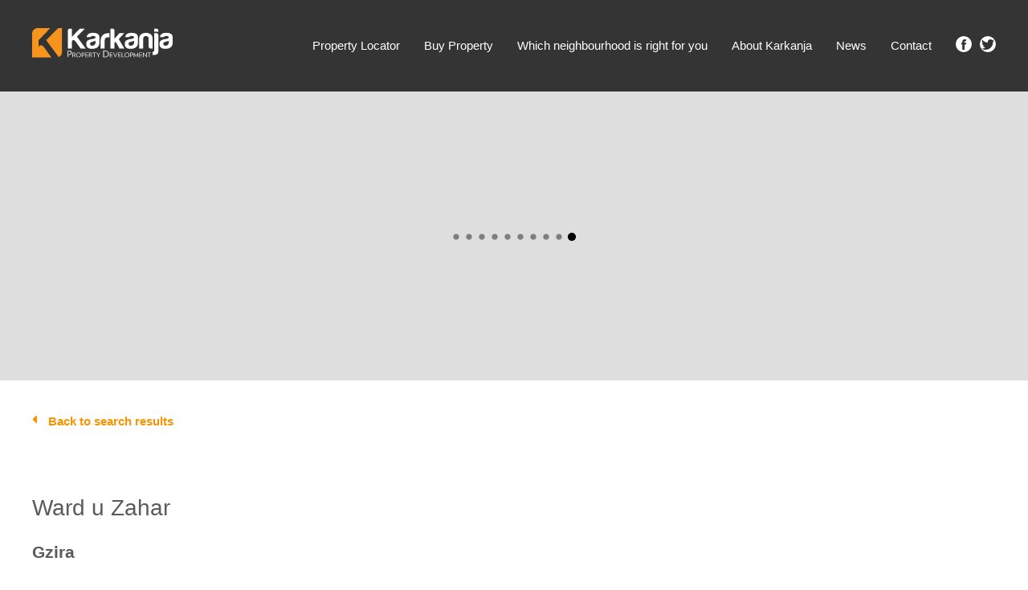

--- FILE ---
content_type: text/html; charset=UTF-8
request_url: https://www.karkanja.com/listings/ward-u-zahar-143/ward-u-zahar-143-g01a/
body_size: 23758
content:
<!DOCTYPE html><html lang="en-US" xmlns:fb="https://www.facebook.com/2008/fbml" xmlns:addthis="https://www.addthis.com/help/api-spec" ><head><script data-no-optimize="1">var litespeed_docref=sessionStorage.getItem("litespeed_docref");litespeed_docref&&(Object.defineProperty(document,"referrer",{get:function(){return litespeed_docref}}),sessionStorage.removeItem("litespeed_docref"));</script> <meta charset="UTF-8"><link data-optimized="2" rel="stylesheet" href="https://www.karkanja.com/wp-content/litespeed/css/4fae403e0e7eb84a4f734f250bb247cb.css?ver=55411" /><meta name="viewport" content="width=device-width, initial-scale=1"><meta name="robots" content="noindex, follow"><link rel="profile" href="https://gmpg.org/xfn/11"><link rel="pingback" href="https://www.karkanja.com/xmlrpc.php"><link rel="shortcut icon" href="/favicon.ico" type="image/x-icon"><link rel="icon" href="/favicon.ico" type="image/x-icon">
 <script type="litespeed/javascript">(function(w,d,s,l,i){w[l]=w[l]||[];w[l].push({'gtm.start':new Date().getTime(),event:'gtm.js'});var f=d.getElementsByTagName(s)[0],j=d.createElement(s),dl=l!='dataLayer'?'&l='+l:'';j.async=!0;j.src='https://www.googletagmanager.com/gtm.js?id='+i+dl;f.parentNode.insertBefore(j,f)})(window,document,'script','dataLayer','GTM-WHJSS95')</script> <meta name='robots' content='index, follow, max-image-preview:large, max-snippet:-1, max-video-preview:-1' /><title>Ward u Zahar 143/G01A - Property For Sale In Gozo &amp; Malta- Karkanja Real Estate</title><link rel="canonical" href="https://www.karkanja.com/listings/ward-u-zahar-143/ward-u-zahar-143-g01a/" /><meta property="og:locale" content="en_US" /><meta property="og:type" content="article" /><meta property="og:title" content="Ward u Zahar 143/G01A - Property For Sale In Gozo &amp; Malta- Karkanja Real Estate" /><meta property="og:url" content="https://www.karkanja.com/listings/ward-u-zahar-143/ward-u-zahar-143-g01a/" /><meta property="og:site_name" content="Property For Sale In Gozo &amp; Malta- Karkanja Real Estate" /><meta property="article:modified_time" content="2026-01-18T02:17:30+00:00" /><meta name="twitter:card" content="summary_large_image" /> <script type="application/ld+json" class="yoast-schema-graph">{"@context":"https://schema.org","@graph":[{"@type":"WebPage","@id":"https://www.karkanja.com/listings/ward-u-zahar-143/ward-u-zahar-143-g01a/","url":"https://www.karkanja.com/listings/ward-u-zahar-143/ward-u-zahar-143-g01a/","name":"Ward u Zahar 143/G01A - Property For Sale In Gozo &amp; Malta- Karkanja Real Estate","isPartOf":{"@id":"https://www.karkanja.com/#website"},"datePublished":"2026-01-18T02:17:28+00:00","dateModified":"2026-01-18T02:17:30+00:00","breadcrumb":{"@id":"https://www.karkanja.com/listings/ward-u-zahar-143/ward-u-zahar-143-g01a/#breadcrumb"},"inLanguage":"en-US","potentialAction":[{"@type":"ReadAction","target":["https://www.karkanja.com/listings/ward-u-zahar-143/ward-u-zahar-143-g01a/"]}]},{"@type":"BreadcrumbList","@id":"https://www.karkanja.com/listings/ward-u-zahar-143/ward-u-zahar-143-g01a/#breadcrumb","itemListElement":[{"@type":"ListItem","position":1,"name":"Home","item":"https://www.karkanja.com/"},{"@type":"ListItem","position":2,"name":"Ward u Zahar 143/G01A"}]},{"@type":"WebSite","@id":"https://www.karkanja.com/#website","url":"https://www.karkanja.com/","name":"Property For Sale In Gozo &amp; Malta- Karkanja Real Estate","description":"Search Gozo &amp; Malta real estate property listings to find houses for sale in Gozo. Homes, Farmhouses and apartments for sale directly from Karkanja developers.","potentialAction":[{"@type":"SearchAction","target":{"@type":"EntryPoint","urlTemplate":"https://www.karkanja.com/?s={search_term_string}"},"query-input":"required name=search_term_string"}],"inLanguage":"en-US"}]}</script> <link rel='dns-prefetch' href='//cdnjs.cloudflare.com' /><link rel="alternate" type="application/rss+xml" title="Property For Sale In Gozo &amp; Malta- Karkanja Real Estate &raquo; Feed" href="https://www.karkanja.com/feed/" /><link rel="alternate" type="application/rss+xml" title="Property For Sale In Gozo &amp; Malta- Karkanja Real Estate &raquo; Comments Feed" href="https://www.karkanja.com/comments/feed/" /><link rel="alternate" type="application/rss+xml" title="Property For Sale In Gozo &amp; Malta- Karkanja Real Estate &raquo; Ward u Zahar 143/G01A Comments Feed" href="https://www.karkanja.com/listings/ward-u-zahar-143/ward-u-zahar-143-g01a/feed/" /><style id='classic-theme-styles-inline-css' type='text/css'>/*! This file is auto-generated */
.wp-block-button__link{color:#fff;background-color:#32373c;border-radius:9999px;box-shadow:none;text-decoration:none;padding:calc(.667em + 2px) calc(1.333em + 2px);font-size:1.125em}.wp-block-file__button{background:#32373c;color:#fff;text-decoration:none}</style><style id='global-styles-inline-css' type='text/css'>body{--wp--preset--color--black: #000000;--wp--preset--color--cyan-bluish-gray: #abb8c3;--wp--preset--color--white: #ffffff;--wp--preset--color--pale-pink: #f78da7;--wp--preset--color--vivid-red: #cf2e2e;--wp--preset--color--luminous-vivid-orange: #ff6900;--wp--preset--color--luminous-vivid-amber: #fcb900;--wp--preset--color--light-green-cyan: #7bdcb5;--wp--preset--color--vivid-green-cyan: #00d084;--wp--preset--color--pale-cyan-blue: #8ed1fc;--wp--preset--color--vivid-cyan-blue: #0693e3;--wp--preset--color--vivid-purple: #9b51e0;--wp--preset--gradient--vivid-cyan-blue-to-vivid-purple: linear-gradient(135deg,rgba(6,147,227,1) 0%,rgb(155,81,224) 100%);--wp--preset--gradient--light-green-cyan-to-vivid-green-cyan: linear-gradient(135deg,rgb(122,220,180) 0%,rgb(0,208,130) 100%);--wp--preset--gradient--luminous-vivid-amber-to-luminous-vivid-orange: linear-gradient(135deg,rgba(252,185,0,1) 0%,rgba(255,105,0,1) 100%);--wp--preset--gradient--luminous-vivid-orange-to-vivid-red: linear-gradient(135deg,rgba(255,105,0,1) 0%,rgb(207,46,46) 100%);--wp--preset--gradient--very-light-gray-to-cyan-bluish-gray: linear-gradient(135deg,rgb(238,238,238) 0%,rgb(169,184,195) 100%);--wp--preset--gradient--cool-to-warm-spectrum: linear-gradient(135deg,rgb(74,234,220) 0%,rgb(151,120,209) 20%,rgb(207,42,186) 40%,rgb(238,44,130) 60%,rgb(251,105,98) 80%,rgb(254,248,76) 100%);--wp--preset--gradient--blush-light-purple: linear-gradient(135deg,rgb(255,206,236) 0%,rgb(152,150,240) 100%);--wp--preset--gradient--blush-bordeaux: linear-gradient(135deg,rgb(254,205,165) 0%,rgb(254,45,45) 50%,rgb(107,0,62) 100%);--wp--preset--gradient--luminous-dusk: linear-gradient(135deg,rgb(255,203,112) 0%,rgb(199,81,192) 50%,rgb(65,88,208) 100%);--wp--preset--gradient--pale-ocean: linear-gradient(135deg,rgb(255,245,203) 0%,rgb(182,227,212) 50%,rgb(51,167,181) 100%);--wp--preset--gradient--electric-grass: linear-gradient(135deg,rgb(202,248,128) 0%,rgb(113,206,126) 100%);--wp--preset--gradient--midnight: linear-gradient(135deg,rgb(2,3,129) 0%,rgb(40,116,252) 100%);--wp--preset--font-size--small: 13px;--wp--preset--font-size--medium: 20px;--wp--preset--font-size--large: 36px;--wp--preset--font-size--x-large: 42px;--wp--preset--spacing--20: 0.44rem;--wp--preset--spacing--30: 0.67rem;--wp--preset--spacing--40: 1rem;--wp--preset--spacing--50: 1.5rem;--wp--preset--spacing--60: 2.25rem;--wp--preset--spacing--70: 3.38rem;--wp--preset--spacing--80: 5.06rem;--wp--preset--shadow--natural: 6px 6px 9px rgba(0, 0, 0, 0.2);--wp--preset--shadow--deep: 12px 12px 50px rgba(0, 0, 0, 0.4);--wp--preset--shadow--sharp: 6px 6px 0px rgba(0, 0, 0, 0.2);--wp--preset--shadow--outlined: 6px 6px 0px -3px rgba(255, 255, 255, 1), 6px 6px rgba(0, 0, 0, 1);--wp--preset--shadow--crisp: 6px 6px 0px rgba(0, 0, 0, 1);}:where(.is-layout-flex){gap: 0.5em;}:where(.is-layout-grid){gap: 0.5em;}body .is-layout-flow > .alignleft{float: left;margin-inline-start: 0;margin-inline-end: 2em;}body .is-layout-flow > .alignright{float: right;margin-inline-start: 2em;margin-inline-end: 0;}body .is-layout-flow > .aligncenter{margin-left: auto !important;margin-right: auto !important;}body .is-layout-constrained > .alignleft{float: left;margin-inline-start: 0;margin-inline-end: 2em;}body .is-layout-constrained > .alignright{float: right;margin-inline-start: 2em;margin-inline-end: 0;}body .is-layout-constrained > .aligncenter{margin-left: auto !important;margin-right: auto !important;}body .is-layout-constrained > :where(:not(.alignleft):not(.alignright):not(.alignfull)){max-width: var(--wp--style--global--content-size);margin-left: auto !important;margin-right: auto !important;}body .is-layout-constrained > .alignwide{max-width: var(--wp--style--global--wide-size);}body .is-layout-flex{display: flex;}body .is-layout-flex{flex-wrap: wrap;align-items: center;}body .is-layout-flex > *{margin: 0;}body .is-layout-grid{display: grid;}body .is-layout-grid > *{margin: 0;}:where(.wp-block-columns.is-layout-flex){gap: 2em;}:where(.wp-block-columns.is-layout-grid){gap: 2em;}:where(.wp-block-post-template.is-layout-flex){gap: 1.25em;}:where(.wp-block-post-template.is-layout-grid){gap: 1.25em;}.has-black-color{color: var(--wp--preset--color--black) !important;}.has-cyan-bluish-gray-color{color: var(--wp--preset--color--cyan-bluish-gray) !important;}.has-white-color{color: var(--wp--preset--color--white) !important;}.has-pale-pink-color{color: var(--wp--preset--color--pale-pink) !important;}.has-vivid-red-color{color: var(--wp--preset--color--vivid-red) !important;}.has-luminous-vivid-orange-color{color: var(--wp--preset--color--luminous-vivid-orange) !important;}.has-luminous-vivid-amber-color{color: var(--wp--preset--color--luminous-vivid-amber) !important;}.has-light-green-cyan-color{color: var(--wp--preset--color--light-green-cyan) !important;}.has-vivid-green-cyan-color{color: var(--wp--preset--color--vivid-green-cyan) !important;}.has-pale-cyan-blue-color{color: var(--wp--preset--color--pale-cyan-blue) !important;}.has-vivid-cyan-blue-color{color: var(--wp--preset--color--vivid-cyan-blue) !important;}.has-vivid-purple-color{color: var(--wp--preset--color--vivid-purple) !important;}.has-black-background-color{background-color: var(--wp--preset--color--black) !important;}.has-cyan-bluish-gray-background-color{background-color: var(--wp--preset--color--cyan-bluish-gray) !important;}.has-white-background-color{background-color: var(--wp--preset--color--white) !important;}.has-pale-pink-background-color{background-color: var(--wp--preset--color--pale-pink) !important;}.has-vivid-red-background-color{background-color: var(--wp--preset--color--vivid-red) !important;}.has-luminous-vivid-orange-background-color{background-color: var(--wp--preset--color--luminous-vivid-orange) !important;}.has-luminous-vivid-amber-background-color{background-color: var(--wp--preset--color--luminous-vivid-amber) !important;}.has-light-green-cyan-background-color{background-color: var(--wp--preset--color--light-green-cyan) !important;}.has-vivid-green-cyan-background-color{background-color: var(--wp--preset--color--vivid-green-cyan) !important;}.has-pale-cyan-blue-background-color{background-color: var(--wp--preset--color--pale-cyan-blue) !important;}.has-vivid-cyan-blue-background-color{background-color: var(--wp--preset--color--vivid-cyan-blue) !important;}.has-vivid-purple-background-color{background-color: var(--wp--preset--color--vivid-purple) !important;}.has-black-border-color{border-color: var(--wp--preset--color--black) !important;}.has-cyan-bluish-gray-border-color{border-color: var(--wp--preset--color--cyan-bluish-gray) !important;}.has-white-border-color{border-color: var(--wp--preset--color--white) !important;}.has-pale-pink-border-color{border-color: var(--wp--preset--color--pale-pink) !important;}.has-vivid-red-border-color{border-color: var(--wp--preset--color--vivid-red) !important;}.has-luminous-vivid-orange-border-color{border-color: var(--wp--preset--color--luminous-vivid-orange) !important;}.has-luminous-vivid-amber-border-color{border-color: var(--wp--preset--color--luminous-vivid-amber) !important;}.has-light-green-cyan-border-color{border-color: var(--wp--preset--color--light-green-cyan) !important;}.has-vivid-green-cyan-border-color{border-color: var(--wp--preset--color--vivid-green-cyan) !important;}.has-pale-cyan-blue-border-color{border-color: var(--wp--preset--color--pale-cyan-blue) !important;}.has-vivid-cyan-blue-border-color{border-color: var(--wp--preset--color--vivid-cyan-blue) !important;}.has-vivid-purple-border-color{border-color: var(--wp--preset--color--vivid-purple) !important;}.has-vivid-cyan-blue-to-vivid-purple-gradient-background{background: var(--wp--preset--gradient--vivid-cyan-blue-to-vivid-purple) !important;}.has-light-green-cyan-to-vivid-green-cyan-gradient-background{background: var(--wp--preset--gradient--light-green-cyan-to-vivid-green-cyan) !important;}.has-luminous-vivid-amber-to-luminous-vivid-orange-gradient-background{background: var(--wp--preset--gradient--luminous-vivid-amber-to-luminous-vivid-orange) !important;}.has-luminous-vivid-orange-to-vivid-red-gradient-background{background: var(--wp--preset--gradient--luminous-vivid-orange-to-vivid-red) !important;}.has-very-light-gray-to-cyan-bluish-gray-gradient-background{background: var(--wp--preset--gradient--very-light-gray-to-cyan-bluish-gray) !important;}.has-cool-to-warm-spectrum-gradient-background{background: var(--wp--preset--gradient--cool-to-warm-spectrum) !important;}.has-blush-light-purple-gradient-background{background: var(--wp--preset--gradient--blush-light-purple) !important;}.has-blush-bordeaux-gradient-background{background: var(--wp--preset--gradient--blush-bordeaux) !important;}.has-luminous-dusk-gradient-background{background: var(--wp--preset--gradient--luminous-dusk) !important;}.has-pale-ocean-gradient-background{background: var(--wp--preset--gradient--pale-ocean) !important;}.has-electric-grass-gradient-background{background: var(--wp--preset--gradient--electric-grass) !important;}.has-midnight-gradient-background{background: var(--wp--preset--gradient--midnight) !important;}.has-small-font-size{font-size: var(--wp--preset--font-size--small) !important;}.has-medium-font-size{font-size: var(--wp--preset--font-size--medium) !important;}.has-large-font-size{font-size: var(--wp--preset--font-size--large) !important;}.has-x-large-font-size{font-size: var(--wp--preset--font-size--x-large) !important;}
.wp-block-navigation a:where(:not(.wp-element-button)){color: inherit;}
:where(.wp-block-post-template.is-layout-flex){gap: 1.25em;}:where(.wp-block-post-template.is-layout-grid){gap: 1.25em;}
:where(.wp-block-columns.is-layout-flex){gap: 2em;}:where(.wp-block-columns.is-layout-grid){gap: 2em;}
.wp-block-pullquote{font-size: 1.5em;line-height: 1.6;}</style><link rel='stylesheet' id='krk-leaflet-css' href='https://cdnjs.cloudflare.com/ajax/libs/leaflet/0.7.7/leaflet.css?ver=6.3.7' type='text/css' media='all' /> <script type="litespeed/javascript" data-src='https://www.karkanja.com/wp-includes/js/jquery/jquery.min.js' id='jquery-core-js'></script> <script id='cookie-law-info-js-extra' type="litespeed/javascript">var Cli_Data={"nn_cookie_ids":[],"cookielist":[],"non_necessary_cookies":[],"ccpaEnabled":"","ccpaRegionBased":"","ccpaBarEnabled":"","strictlyEnabled":["necessary","obligatoire"],"ccpaType":"gdpr","js_blocking":"","custom_integration":"","triggerDomRefresh":"","secure_cookies":""};var cli_cookiebar_settings={"animate_speed_hide":"500","animate_speed_show":"500","background":"#fff","border":"#444","border_on":"","button_1_button_colour":"#000","button_1_button_hover":"#000000","button_1_link_colour":"#fff","button_1_as_button":"1","button_1_new_win":"","button_2_button_colour":"#333","button_2_button_hover":"#292929","button_2_link_colour":"#444","button_2_as_button":"","button_2_hidebar":"","button_3_button_colour":"#000","button_3_button_hover":"#000000","button_3_link_colour":"#fff","button_3_as_button":"1","button_3_new_win":"","button_4_button_colour":"#dedfe0","button_4_button_hover":"#b2b2b3","button_4_link_colour":"#333333","button_4_as_button":"1","button_7_button_colour":"#61a229","button_7_button_hover":"#4e8221","button_7_link_colour":"#fff","button_7_as_button":"1","button_7_new_win":"","font_family":"inherit","header_fix":"","notify_animate_hide":"1","notify_animate_show":"","notify_div_id":"#cookie-law-info-bar","notify_position_horizontal":"right","notify_position_vertical":"bottom","scroll_close":"","scroll_close_reload":"","accept_close_reload":"","reject_close_reload":"","showagain_tab":"","showagain_background":"#fff","showagain_border":"#000","showagain_div_id":"#cookie-law-info-again","showagain_x_position":"100px","text":"#000","show_once_yn":"","show_once":"10000","logging_on":"","as_popup":"","popup_overlay":"1","bar_heading_text":"","cookie_bar_as":"banner","popup_showagain_position":"bottom-right","widget_position":"left"};var log_object={"ajax_url":"https:\/\/www.karkanja.com\/wp-admin\/admin-ajax.php"}</script> <link rel="https://api.w.org/" href="https://www.karkanja.com/wp-json/" /><link rel="EditURI" type="application/rsd+xml" title="RSD" href="https://www.karkanja.com/xmlrpc.php?rsd" /><meta name="generator" content="WordPress 6.3.7" /><link rel='shortlink' href='https://www.karkanja.com/?p=2134635' /><link rel="alternate" type="application/json+oembed" href="https://www.karkanja.com/wp-json/oembed/1.0/embed?url=https%3A%2F%2Fwww.karkanja.com%2Flistings%2Fward-u-zahar-143%2Fward-u-zahar-143-g01a%2F" /><link rel="alternate" type="text/xml+oembed" href="https://www.karkanja.com/wp-json/oembed/1.0/embed?url=https%3A%2F%2Fwww.karkanja.com%2Flistings%2Fward-u-zahar-143%2Fward-u-zahar-143-g01a%2F&#038;format=xml" /><style type="text/css" id="shiftnav-dynamic-css">@media only screen and (min-width:1024px){ #shiftnav-toggle-main, .shiftnav-toggle-mobile{ display:none; } .shiftnav-wrap { padding-top:0 !important; } }
	@media only screen and (max-width:1023px){ .site-header{ display:none !important; } }

/** ShiftNav Custom Menu Styles (Customizer) **/
/* togglebar */
#shiftnav-toggle-main { background:#343434; color:#ffffff; }

/* Status: Loaded from Transient */</style> <script type="litespeed/javascript">document.documentElement.className+=" js"</script> <style type="text/css">.recentcomments a{display:inline !important;padding:0 !important;margin:0 !important;}</style> <script type="litespeed/javascript" data-src="https://www.googletagmanager.com/gtag/js?id=G-HSMX67CLHH"></script> <script type="litespeed/javascript">window.dataLayer=window.dataLayer||[];function gtag(){dataLayer.push(arguments)}
gtag('js',new Date());gtag('config','G-HSMX67CLHH')</script><script data-cfasync="false" type="text/javascript">if (window.addthis_product === undefined) { window.addthis_product = "wpp"; } if (window.wp_product_version === undefined) { window.wp_product_version = "wpp-6.2.7"; } if (window.addthis_share === undefined) { window.addthis_share = {}; } if (window.addthis_config === undefined) { window.addthis_config = {"data_track_clickback":true,"ignore_server_config":true,"ui_atversion":300}; } if (window.addthis_layers === undefined) { window.addthis_layers = {}; } if (window.addthis_layers_tools === undefined) { window.addthis_layers_tools = []; } else {  } if (window.addthis_plugin_info === undefined) { window.addthis_plugin_info = {"info_status":"enabled","cms_name":"WordPress","plugin_name":"Share Buttons by AddThis","plugin_version":"6.2.7","plugin_mode":"WordPress","anonymous_profile_id":"wp-42d60f938e00bd877471051fbce92221","page_info":{"template":"posts","post_type":"listing"},"sharing_enabled_on_post_via_metabox":false}; } 
                    (function() {
                      var first_load_interval_id = setInterval(function () {
                        if (typeof window.addthis !== 'undefined') {
                          window.clearInterval(first_load_interval_id);
                          if (typeof window.addthis_layers !== 'undefined' && Object.getOwnPropertyNames(window.addthis_layers).length > 0) {
                            window.addthis.layers(window.addthis_layers);
                          }
                          if (Array.isArray(window.addthis_layers_tools)) {
                            for (i = 0; i < window.addthis_layers_tools.length; i++) {
                              window.addthis.layers(window.addthis_layers_tools[i]);
                            }
                          }
                        }
                     },1000)
                    }());</script> <script data-cfasync="false" type="text/javascript" src="https://s7.addthis.com/js/300/addthis_widget.js#pubid=wp-42d60f938e00bd877471051fbce92221" async="async"></script><script type="litespeed/javascript">var ajaxurl="https://www.karkanja.com/wp-admin/admin-ajax.php"</script>  <script type="litespeed/javascript" data-src="https://www.googletagmanager.com/gtag/js?id=AW-934972032"></script> <script type="litespeed/javascript">window.dataLayer=window.dataLayer||[];function gtag(){dataLayer.push(arguments)}
gtag('js',new Date());gtag('config','AW-934972032')</script>  <script type="litespeed/javascript">!function(f,b,e,v,n,t,s){if(f.fbq)return;n=f.fbq=function(){n.callMethod?n.callMethod.apply(n,arguments):n.queue.push(arguments)};if(!f._fbq)f._fbq=n;n.push=n;n.loaded=!0;n.version='2.0';n.queue=[];t=b.createElement(e);t.async=!0;t.src=v;s=b.getElementsByTagName(e)[0];s.parentNode.insertBefore(t,s)}(window,document,'script','https://connect.facebook.net/en_US/fbevents.js');fbq('init','2242364672733561');fbq('track','PageView')</script> <noscript><img height="1" width="1" style="display:none"
src="https://www.facebook.com/tr?id=2242364672733561&ev=PageView&noscript=1"
/></noscript> <script type="litespeed/javascript">(function(h,o,t,j,a,r){h.hj=h.hj||function(){(h.hj.q=h.hj.q||[]).push(arguments)};h._hjSettings={hjid:1225369,hjsv:6};a=o.getElementsByTagName('head')[0];r=o.createElement('script');r.async=1;r.src=t+h._hjSettings.hjid+j+h._hjSettings.hjsv;a.appendChild(r)})(window,document,'https://static.hotjar.com/c/hotjar-','.js?sv=')</script> <meta name="facebook-domain-verification" content="v9i4nynabuj4xp5iu47drmozcpt08h" /> <script type="litespeed/javascript">jQuery(document).ready(function(){setTimeout(function(){jQuery('.btn-map-toggle, .property-overview-wrap').removeClass('open')},0.1)})</script> </head><body data-rsssl=1 class="listing-template-default single single-listing postid-2134635" id="skrollr-body"><noscript><iframe data-lazyloaded="1" src="about:blank" data-litespeed-src="https://www.googletagmanager.com/ns.html?id=GTM-WHJSS95"
height="0" width="0" style="display:none;visibility:hidden"></iframe></noscript><div id="page" class="hfeed site oflow">
<a class="skip-link screen-reader-text" href="#content">Skip to content</a><header id="masthead" class="site-header" role="banner"><div class="wrap"><div class="site-branding fl">
<a href="https://www.karkanja.com/" rel="home" title="Go to homepage">
<img data-lazyloaded="1" src="[data-uri]" data-src="https://www.karkanja.com/wp-content/themes/karkanja16/images/logo-karkanja.svg" alt="Karkanja Ltd." />
</a></div><ul class="social fr"><li><a href="https://www.facebook.com/KarkanjaPropertyDevelopment/" target="_blank" class="icon-fb"><img data-lazyloaded="1" src="[data-uri]" data-src="https://www.karkanja.com/wp-content/themes/karkanja16/images/icon-facebook.svg" alt="Find us on Facebook" title="Find us on Facebook" /></a></li><li><a href="https://twitter.com/karkanja" target="_blank" class="icon-tw"><img data-lazyloaded="1" src="[data-uri]" data-src="https://www.karkanja.com/wp-content/themes/karkanja16/images/icon-twitter.svg" alt="Follow us on Twitter" title="Follow us on Twitter" /></a></li></ul><nav id="site-navigation" class="main-navigation fr" role="navigation">
<button class="menu-toggle" aria-controls="primary-menu" aria-expanded="false">Primary Menu</button><div class="menu-main-menu-container"><ul id="primary-menu" class="menu"><li id="menu-item-48" class="menu-item menu-item-type-post_type menu-item-object-page menu-item-48"><a href="https://www.karkanja.com/property-locator/">Property Locator</a></li><li id="menu-item-13148" class="menu-item menu-item-type-post_type menu-item-object-page menu-item-has-children menu-item-13148"><a href="https://www.karkanja.com/buy-property/why-malta/">Buy Property</a><ul class="sub-menu"><li id="menu-item-43" class="menu-item menu-item-type-post_type menu-item-object-page menu-item-43"><a href="https://www.karkanja.com/buy-property/why-malta/">Why in Malta?</a></li><li id="menu-item-38" class="menu-item menu-item-type-post_type menu-item-object-page menu-item-38"><a href="https://www.karkanja.com/buy-property/buying-steps/">Buying Steps</a></li><li id="menu-item-42" class="menu-item menu-item-type-post_type menu-item-object-page menu-item-42"><a href="https://www.karkanja.com/buy-property/residence-regulations/">Residence Regulations</a></li><li id="menu-item-40" class="menu-item menu-item-type-post_type menu-item-object-page menu-item-40"><a href="https://www.karkanja.com/buy-property/finance-options/">Financing Options</a></li><li id="menu-item-1746466" class="menu-item menu-item-type-post_type menu-item-object-page menu-item-1746466"><a href="https://www.karkanja.com/house-deposit-scheme/">House Deposit Scheme</a></li><li id="menu-item-41" class="menu-item menu-item-type-post_type menu-item-object-page menu-item-41"><a href="https://www.karkanja.com/buy-property/legal-expenses/">Legal Expenses</a></li><li id="menu-item-3878645" class="menu-item menu-item-type-post_type menu-item-object-page menu-item-3878645"><a href="https://www.karkanja.com/buy-property/government-schemes/">Government Schemes</a></li><li id="menu-item-39" class="menu-item menu-item-type-post_type menu-item-object-page menu-item-39"><a href="https://www.karkanja.com/buy-property/faqs/">FAQs</a></li></ul></li><li id="menu-item-459839" class="menu-item menu-item-type-post_type menu-item-object-page menu-item-459839"><a href="https://www.karkanja.com/quiz/">Which neighbourhood is right for you</a></li><li id="menu-item-46" class="menu-item menu-item-type-post_type menu-item-object-page menu-item-has-children menu-item-46"><a href="https://www.karkanja.com/karkanja/">About Karkanja</a><ul class="sub-menu"><li id="menu-item-1587422" class="menu-item menu-item-type-custom menu-item-object-custom menu-item-1587422"><a href="https://www.karkanja.com/vacancies/">Join our team</a></li></ul></li><li id="menu-item-4437569" class="menu-item menu-item-type-post_type menu-item-object-page menu-item-has-children menu-item-4437569"><a href="https://www.karkanja.com/home/news/">News</a><ul class="sub-menu"><li id="menu-item-4437570" class="menu-item menu-item-type-post_type menu-item-object-page menu-item-4437570"><a href="https://www.karkanja.com/tender/">Tender</a></li></ul></li><li id="menu-item-44" class="menu-item menu-item-type-post_type menu-item-object-page menu-item-44"><a href="https://www.karkanja.com/contact/">Contact</a></li></ul></div></nav></div></header><div class="mini-search loading"><div class="toggle-search">Open search</div><form id="form-search-mini" class="search-form" method="get" action="https://www.karkanja.com/property-locator"><div class="wrap txt-aligncenter"><div class="nf-col location-filter">
<select name="location[]" class="multiselect-filter" data-columns="1" data-placeholder="All Locations" multiple="multiple" data-options="[{&quot;label&quot;:&quot;Gozo&quot;,&quot;children&quot;:{&quot;265&quot;:&quot;Fontana&quot;,&quot;95&quot;:&quot;Ghajnsielem&quot;,&quot;103&quot;:&quot;Gharb&quot;,&quot;109&quot;:&quot;Ghasri&quot;,&quot;111&quot;:&quot;Kercem&quot;,&quot;106&quot;:&quot;Marsalforn&quot;,&quot;112&quot;:&quot;Munxar&quot;,&quot;104&quot;:&quot;Nadur&quot;,&quot;101&quot;:&quot;Qala&quot;,&quot;107&quot;:&quot;San Lawrenz&quot;,&quot;94&quot;:&quot;Sannat&quot;,&quot;105&quot;:&quot;Victoria&quot;,&quot;102&quot;:&quot;Xaghra&quot;,&quot;96&quot;:&quot;Xewkija&quot;,&quot;110&quot;:&quot;Xlendi&quot;,&quot;99&quot;:&quot;Zebbug (Gozo)&quot;}},{&quot;label&quot;:&quot;Malta&quot;,&quot;children&quot;:{&quot;117&quot;:&quot;Bahar Ic-Caghaq&quot;,&quot;113&quot;:&quot;Bingemma&quot;,&quot;195&quot;:&quot;Birkirkara&quot;,&quot;119&quot;:&quot;Gzira&quot;,&quot;249&quot;:&quot;Hal Luqa&quot;,&quot;115&quot;:&quot;Marsascala&quot;,&quot;254&quot;:&quot;Mellieha&quot;,&quot;108&quot;:&quot;Mosta&quot;,&quot;100&quot;:&quot;Msida&quot;,&quot;98&quot;:&quot;Naxxar&quot;,&quot;121&quot;:&quot;Paola&quot;,&quot;196&quot;:&quot;Pieta&quot;,&quot;250&quot;:&quot;Qormi&quot;,&quot;193&quot;:&quot;San Giljan&quot;,&quot;120&quot;:&quot;Sliema&quot;,&quot;114&quot;:&quot;Swatar&quot;,&quot;118&quot;:&quot;Swieqi&quot;,&quot;116&quot;:&quot;Zabbar&quot;}}]"><optgroup label="Gozo"><option  value="265">Fontana</option><option  value="95">Ghajnsielem</option><option  value="103">Gharb</option><option  value="109">Ghasri</option><option  value="111">Kercem</option><option  value="106">Marsalforn</option><option  value="112">Munxar</option><option  value="104">Nadur</option><option  value="101">Qala</option><option  value="107">San Lawrenz</option><option  value="94">Sannat</option><option  value="105">Victoria</option><option  value="102">Xaghra</option><option  value="96">Xewkija</option><option  value="110">Xlendi</option><option  value="99">Zebbug (Gozo)</option></optgroup><optgroup label="Malta"><option  value="117">Bahar Ic-Caghaq</option><option  value="113">Bingemma</option><option  value="195">Birkirkara</option><option  value="119">Gzira</option><option  value="249">Hal Luqa</option><option  value="115">Marsascala</option><option  value="254">Mellieha</option><option  value="108">Mosta</option><option  value="100">Msida</option><option  value="98">Naxxar</option><option  value="121">Paola</option><option  value="196">Pieta</option><option  value="250">Qormi</option><option  value="193">San Giljan</option><option  value="120">Sliema</option><option  value="114">Swatar</option><option  value="118">Swieqi</option><option  value="116">Zabbar</option></optgroup>
</select></div><div class="nf-col property-type-filter">
<select name="property_type[]" class="multiselect-filter" data-columns="1" data-placeholder="All Property Types" multiple="multiple" data-options="{&quot;220&quot;:&quot;Third Party Wall&quot;,&quot;226&quot;:&quot;Servitudes&quot;,&quot;235&quot;:&quot;Substation&quot;,&quot;251&quot;:&quot;Reservoir&quot;,&quot;269&quot;:&quot;Duplex&quot;,&quot;127&quot;:&quot;House\/Villa\/Farmhouse&quot;,&quot;128&quot;:&quot;Commercial (All types)&quot;,&quot;129&quot;:&quot;Land for Development&quot;,&quot;130&quot;:&quot;Motorcycle\/Bicycle Space&quot;,&quot;6&quot;:&quot;Apartment&quot;,&quot;20&quot;:&quot;Maisonette&quot;,&quot;12&quot;:&quot;Penthouse&quot;,&quot;29&quot;:&quot;Farmhouse&quot;,&quot;82&quot;:&quot;Duplex Apartment&quot;,&quot;49&quot;:&quot;Duplex Maisonette&quot;,&quot;68&quot;:&quot;Duplex Penthouse&quot;,&quot;22&quot;:&quot;House&quot;,&quot;56&quot;:&quot;House of Character&quot;,&quot;60&quot;:&quot;Villa&quot;,&quot;53&quot;:&quot;Agricultural Land&quot;,&quot;32&quot;:&quot;Car Space&quot;,&quot;31&quot;:&quot;Commercial&quot;,&quot;11&quot;:&quot;Garage&quot;,&quot;62&quot;:&quot;Hotel&quot;,&quot;43&quot;:&quot;Land&quot;}"><option
value="220">Third Party Wall</option><option
value="226">Servitudes</option><option
value="235">Substation</option><option
value="251">Reservoir</option><option
value="269">Duplex</option><option
value="127">House/Villa/Farmhouse</option><option
value="128">Commercial (All types)</option><option
value="129">Land for Development</option><option
value="130">Motorcycle/Bicycle Space</option><option
value="6">Apartment</option><option
value="20">Maisonette</option><option
value="12">Penthouse</option><option
value="29">Farmhouse</option><option
value="82">Duplex Apartment</option><option
value="49">Duplex Maisonette</option><option
value="68">Duplex Penthouse</option><option
value="22">House</option><option
value="56">House of Character</option><option
value="60">Villa</option><option
value="53">Agricultural Land</option><option
value="32">Car Space</option><option
value="31">Commercial</option><option
value="11">Garage</option><option
value="62">Hotel</option><option
value="43">Land</option>
</select></div><div class="nf-col price-filter">
<select name="price" class="select2-filter" data-options="{&quot;0-100&quot;:&quot;&euro;0 - &euro;100,000&quot;,&quot;100-150&quot;:&quot;&euro;100,000 - &euro;150,000&quot;,&quot;150-200&quot;:&quot;&euro;150,000 - &euro;200,000&quot;,&quot;200-300&quot;:&quot;&euro;200,000 - &euro;300,000&quot;,&quot;300+&quot;:&quot;&euro;300,000 and over&quot;}" data-first-option="Price" style="width: 100%;"><option value="">Price</option><option  value="0-100">&euro;0 - &euro;100,000</option><option  value="100-150">&euro;100,000 - &euro;150,000</option><option  value="150-200">&euro;150,000 - &euro;200,000</option><option  value="200-300">&euro;200,000 - &euro;300,000</option><option  value="300+">&euro;300,000 and over</option>
</select></div><div class="nf-col bedroom-filter">
<select name="bedrooms" class="select2-filter" data-options="{&quot;216&quot;:&quot;0&quot;,&quot;34&quot;:&quot;1&quot;,&quot;13&quot;:&quot;2&quot;,&quot;252&quot;:&quot;20&quot;,&quot;26&quot;:&quot;3&quot;,&quot;199&quot;:&quot;320&quot;,&quot;27&quot;:&quot;4&quot;,&quot;59&quot;:&quot;5&quot;,&quot;171&quot;:&quot;6&quot;,&quot;169&quot;:&quot;7&quot;,&quot;124&quot;:&quot;8&quot;,&quot;165&quot;:&quot;9&quot;}" data-first-option="Minimum Bedrooms" style="width: 100%"><option value="">Minimum Bedrooms</option><option  value="216">0</option><option  value="34">1</option><option  value="13">2</option><option  value="252">20</option><option  value="26">3</option><option  value="199">320</option><option  value="27">4</option><option  value="59">5</option><option  value="171">6</option><option  value="169">7</option><option  value="124">8</option><option  value="165">9</option>
</select></div><div class="nf-col btn-wrap">
<input type="hidden" id="search-category" name="search-category" />
<input type="hidden" id="search-terms" name="search-terms" />
<button id="search-home-button" class="btn btn-primary">Show me Properties!</button>
<span class="clear-search">clear search</span></div></div><div class="advanced-search-wrap"><div class="wrap txt-aligncenter"><h4>Advanced Search</h4><div class="nf-col feature-filter">
<select name="features[]" class="multiselect-filter" data-columns="1" data-placeholder="All Features" multiple="multiple" data-options="{&quot;154&quot;:&quot;Communal Garden \/ Open Space&quot;,&quot;151&quot;:&quot;Communal Pool&quot;,&quot;148&quot;:&quot;Communal Solarium&quot;,&quot;158&quot;:&quot;Duplex&quot;,&quot;159&quot;:&quot;Excluded from Common Parts costs&quot;,&quot;147&quot;:&quot;Garage interlinked by lift&quot;,&quot;149&quot;:&quot;Large Terrace (more than 5m)&quot;,&quot;164&quot;:&quot;Lockable Car Space&quot;,&quot;161&quot;:&quot;Private Garden&quot;,&quot;157&quot;:&quot;Private Pool \/ Jacuzzi&quot;,&quot;160&quot;:&quot;Private Pool \/ Jacuzzi (Optional)&quot;,&quot;162&quot;:&quot;Space for Photovoltaic Panels&quot;,&quot;145&quot;:&quot;Squarish Layout&quot;,&quot;163&quot;:&quot;Street Level (Garage)&quot;,&quot;153&quot;:&quot;Terrace (up to 5m)&quot;,&quot;146&quot;:&quot;Wheelchair \/ Pushchair accessible&quot;,&quot;136&quot;:&quot;Window\/Shaft in Garage&quot;}"><option  value="154">Communal Garden / Open Space</option><option  value="151">Communal Pool</option><option  value="148">Communal Solarium</option><option  value="158">Duplex</option><option  value="159">Excluded from Common Parts costs</option><option  value="147">Garage interlinked by lift</option><option  value="149">Large Terrace (more than 5m)</option><option  value="164">Lockable Car Space</option><option  value="161">Private Garden</option><option  value="157">Private Pool / Jacuzzi</option><option  value="160">Private Pool / Jacuzzi (Optional)</option><option  value="162">Space for Photovoltaic Panels</option><option  value="145">Squarish Layout</option><option  value="163">Street Level (Garage)</option><option  value="153">Terrace (up to 5m)</option><option  value="146">Wheelchair / Pushchair accessible</option><option  value="136">Window/Shaft in Garage</option>
</select></div><div class="nf-col bathroom-filter">
<select name="bathrooms" class="select2-filter" data-options="{&quot;217&quot;:&quot;0&quot;,&quot;144&quot;:&quot;1&quot;,&quot;139&quot;:&quot;2&quot;,&quot;253&quot;:&quot;22&quot;,&quot;142&quot;:&quot;3&quot;,&quot;143&quot;:&quot;4&quot;,&quot;156&quot;:&quot;5&quot;,&quot;167&quot;:&quot;6&quot;,&quot;172&quot;:&quot;7&quot;,&quot;170&quot;:&quot;8&quot;,&quot;166&quot;:&quot;9&quot;}" data-first-option="Bathrooms" style="width: 100%"><option value="">Minimum Bathrooms</option><option  value="217">0</option><option  value="144">1</option><option  value="139">2</option><option  value="253">22</option><option  value="142">3</option><option  value="143">4</option><option  value="156">5</option><option  value="167">6</option><option  value="172">7</option><option  value="170">8</option><option  value="166">9</option>
</select></div><div class="nf-col garage-filter none">
<select name="garages" class="select2-filter" data-options="{&quot;218&quot;:&quot;0&quot;,&quot;134&quot;:&quot;1&quot;,&quot;178&quot;:&quot;10&quot;,&quot;248&quot;:&quot;11&quot;,&quot;135&quot;:&quot;2&quot;,&quot;137&quot;:&quot;3&quot;,&quot;138&quot;:&quot;4&quot;,&quot;150&quot;:&quot;5&quot;,&quot;141&quot;:&quot;6&quot;,&quot;152&quot;:&quot;7&quot;,&quot;155&quot;:&quot;8&quot;,&quot;200&quot;:&quot;9&quot;}" data-first-option="Garages" style="width: 100%"><option value="">Car Spaces</option><option  value="218">0</option><option  value="134">1</option><option  value="178">10</option><option  value="248">11</option><option  value="135">2</option><option  value="137">3</option><option  value="138">4</option><option  value="150">5</option><option  value="141">6</option><option  value="152">7</option><option  value="155">8</option><option  value="200">9</option>
</select></div><div class="nf-col total-area-filter">
<select name="total_area" class="select2-filter" data-options="{&quot;0-75&quot;:&quot;0-75sqm&quot;,&quot;76-100&quot;:&quot;76-100sqm&quot;,&quot;101-150&quot;:&quot;101-150sqm&quot;,&quot;151-200&quot;:&quot;151-200sqm&quot;,&quot;201-300&quot;:&quot;201-300sqm&quot;,&quot;300+&quot;:&quot;300 sqm or more&quot;}" data-first-option="Total Footprint" style="width: 100%;"><option value="">Total Footprint</option><option  value="0-75">0-75sqm</option><option  value="76-100">76-100sqm</option><option  value="101-150">101-150sqm</option><option  value="151-200">151-200sqm</option><option  value="201-300">201-300sqm</option><option  value="300+">300 sqm or more</option>
</select></div><div class="nf-col plot-area-filter">
<select name="plot_area" class="select2-filter" data-options="{&quot;0-10&quot;:&quot;0-10sqm&quot;,&quot;11-30&quot;:&quot;11-30sqm&quot;,&quot;31-70&quot;:&quot;31-70sqm&quot;,&quot;71+&quot;:&quot;71 sqm or more&quot;}" data-first-option="External Footprint" style="width: 100%;"><option value="">External Footprint</option><option  value="0-10">0-10sqm</option><option  value="11-30">11-30sqm</option><option  value="31-70">31-70sqm</option><option  value="71+">71 sqm or more</option>
</select></div><div class="nf-col floor-area-filter">
<select name="floor_area" class="select2-filter" data-options="{&quot;0-60&quot;:&quot;0-60sqm&quot;,&quot;61-85&quot;:&quot;61-85sqm&quot;,&quot;86-100&quot;:&quot;86-100sqm&quot;,&quot;101-150&quot;:&quot;101-150sqm&quot;,&quot;151-200&quot;:&quot;151-200sqm&quot;,&quot;201-250&quot;:&quot;201-250sqm&quot;,&quot;251+&quot;:&quot;251 sqm or more&quot;}" data-first-option="Internal Footprint" style="width: 100%;"><option value="">Internal Footprint</option><option  value="0-60">0-60sqm</option><option  value="61-85">61-85sqm</option><option  value="86-100">86-100sqm</option><option  value="101-150">101-150sqm</option><option  value="151-200">151-200sqm</option><option  value="201-250">201-250sqm</option><option  value="251+">251 sqm or more</option>
</select></div><div class="nf-col floor-filter">
<label><input type="checkbox" name="floor" value="1" /> Ground Level</label></div><div class="nf-col floor-filter">
<label><input type="checkbox" name="tenure" value="162" /> No Ground Rent</label></div></div></div></form></div><div id="content" class="site-content"><div id="primary" class="content-area"><div class="section section-back-to-search section-padding-top-bottom-mini wrap">
<a href="https://www.karkanja.com/property-locator/" class="btn-back">Back to search results</a></div><div class="section section-listing-images wrap oflow"><div class="listing-details-wrap no-gallery fl"><h1 class="section-title listing-title txt-alignleft">Ward u Zahar</h1><h2 class="listing-location">
<span>Gzira</h2><div class="listing-details section-text"><div class="at-above-post addthis_tool" data-url="https://www.karkanja.com/listings/ward-u-zahar-143/ward-u-zahar-143-g01a/"></div><div class="at-below-post addthis_tool" data-url="https://www.karkanja.com/listings/ward-u-zahar-143/ward-u-zahar-143-g01a/"></div></div></div></div><div class="section section-listing-sorting bg-light-gray section-padding-top-bottom-mini"><div class="wrap txt-alignright oflow">
<strong>Sort by:</strong>
<select name="listing-sorting" class="select-listing-sorting" style="min-width: 230px;"><option selected="selected" value="https://www.karkanja.com/listings/ward-u-zahar-143/ward-u-zahar-143-g01a/?sort=price-low">Price - lowest to highest</option><option  value="https://www.karkanja.com/listings/ward-u-zahar-143/ward-u-zahar-143-g01a/?sort=price-high">Price - highest to lowest</option><option value="https://www.karkanja.com/listings/ward-u-zahar-143/ward-u-zahar-143-g01a/?sort=alphabetical">Alphabetical</option>
</select></div></div><div id="property-overview-map" style="height: 530px;"></div> <script
                type="litespeed/javascript" data-src="https://cdnjs.cloudflare.com/ajax/libs/leaflet/1.3.4/leaflet.js"></script> <script type="litespeed/javascript">var mapLocations=[{"image":"https:\/\/www.karkanja.com\/wp-content\/themes\/karkanja16\/images\/img-noimage.png","title":"Ward u Zahar","location":"Gzira","available_units":"Garage","url":"https:\/\/www.karkanja.com\/listings\/ward-u-zahar-143\/ward-u-zahar-143-g01a\/","latitude":35.907915,"longitude":14.497405}];var kIcon=L.icon({iconUrl:'https://www.karkanja.com/wp-content/themes/karkanja16/images/icon-map.png',iconSize:[28,37],iconAnchor:[14,37],popupAnchor:[0,-30]});var kIconActive=L.icon({iconUrl:'https://www.karkanja.com/wp-content/themes/karkanja16/images/icon-map-highlight.png',iconSize:[28,37],iconAnchor:[14,37],popupAnchor:[0,-30]});var map=L.map('property-overview-map').setView([mapLocations[0].latitude,mapLocations[0].longitude],17);map.scrollWheelZoom.disable();mapLink='<a href="http://openstreetmap.org">OpenStreetMap</a>';L.tileLayer('https://a.tile.openstreetmap.org/{z}/{x}/{y}.png',{attribution:'&copy; '+mapLink+' Contributors',maxZoom:18,}).addTo(map);for(var i=0;i<mapLocations.length;i++){var mapLocation=mapLocations[i];console.log(mapLocation);var windowContent='<div class="info-window oflow row relative">'+'<div class="col col-40 listing-image"><img data-lazyloaded="1" src="[data-uri]" data-src="'+mapLocation.image+'" alt="" /></div>'+'<div class="col col-60 listing-info listing-box">'+'<h4>'+mapLocation.title+'</h4>'+'<h5>'+mapLocation.location+'</h5>'+'<h5 class="uppercase">Available Units</h5>'+mapLocation.available_units+'</div>'+'</div>';marker=new L.marker([mapLocation.latitude,mapLocation.longitude],{icon:kIcon}).bindPopup(windowContent,{maxWidth:560}).addTo(map);marker.on('click',function(e){e.target.setIcon(kIconActive)}).on('popupclose',function(e){e.target.setIcon(kIcon)})}</script> </div><div data-remodal-id="enquire">
<button data-remodal-action="close" class="remodal-close"></button><h1>Unit Inquiry</h1><div class="frm_forms  with_frm_style frm_style_formidable-style-2" id="frm_form_7_container" ><form enctype="multipart/form-data" method="post" class="frm-show-form  frm_ajax_submit  frm_pro_form " id="form_inqure"  ><div class="frm_form_fields "><fieldset><legend class="frm_hidden">Inquiry</legend><div class="frm_fields_container">
<input type="hidden" name="frm_action" value="create" />
<input type="hidden" name="form_id" value="7" />
<input type="hidden" name="frm_hide_fields_7" id="frm_hide_fields_7" value="" />
<input type="hidden" name="form_key" value="inqure" />
<input type="hidden" name="item_meta[0]" value="" />
<input type="hidden" id="frm_submit_entry_7" name="frm_submit_entry_7" value="f0165d1868" /><input type="hidden" name="_wp_http_referer" value="/listings/ward-u-zahar-143/ward-u-zahar-143-g01a/" /><input type="hidden" name="item_meta[114]" id="field_unit" value=""  data-invmsg="Unit is invalid"   /><div id="frm_field_128_container" class="frm_form_field  txt-aligncenter frm_html_container form-field">Please fill out the contact form below with any questions or comments that you may have and we will get back to you as soon as possible.</div><div id="frm_field_103_container" class="frm_form_field frm_section_heading form-field  frm_first frm_half"><h3 class="frm_pos_top frm_section_spacing"></h3><div id="frm_field_104_container" class="frm_form_field form-field  frm_required_field frm_top_container">
<label for="field_ki5g32" class="frm_primary_label">Full Name
<span class="frm_required">*</span>
</label>
<input type="text" id="field_ki5g32" name="item_meta[104]" value=""  data-sectionid="103" placeholder="Full Name" data-reqmsg="This field cannot be blank." aria-required="true" data-invmsg="Full Name is invalid" aria-invalid="false"  /></div><div id="frm_field_105_container" class="frm_form_field form-field  frm_required_field frm_top_container">
<label for="field_x2tmz2" class="frm_primary_label">Email Address
<span class="frm_required">*</span>
</label>
<input type="email" id="field_x2tmz2" name="item_meta[105]" value=""  data-sectionid="103" placeholder="Email address" data-reqmsg="This field cannot be blank." aria-required="true" data-invmsg="Email Address is invalid" aria-invalid="false"  /></div><div id="frm_field_106_container" class="frm_form_field form-field  frm_required_field frm_top_container">
<label for="field_4mgoi2" class="frm_primary_label">Phone
<span class="frm_required">*</span>
</label>
<input type="text" id="field_4mgoi2" name="item_meta[106]" value=""  data-sectionid="103" placeholder="Phone" data-reqmsg="This field cannot be blank." aria-required="true" data-invmsg="Phone is invalid" aria-invalid="false"  /></div><div id="frm_field_107_container" class="frm_form_field form-field  frm_required_field frm_top_container">
<label for="field_njvl" class="frm_primary_label">Country
<span class="frm_required">*</span>
</label>
<select name="item_meta[107]" id="field_njvl"  data-sectionid="103" data-frmval="Malta" data-reqmsg="This field cannot be blank." aria-required="true" data-invmsg="Country is invalid" aria-invalid="false"  ><option  value="Malta" selected='selected'>Malta</option><option  value="Afghanistan">Afghanistan</option><option  value="Albania">Albania</option><option  value="Algeria">Algeria</option><option  value="American Samoa">American Samoa</option><option  value="Andorra">Andorra</option><option  value="Angola">Angola</option><option  value="Anguilla">Anguilla</option><option  value="Antarctica">Antarctica</option><option  value="Antigua and Barbuda">Antigua and Barbuda</option><option  value="Argentina">Argentina</option><option  value="Armenia">Armenia</option><option  value="Aruba">Aruba</option><option  value="Australia">Australia</option><option  value="Austria">Austria</option><option  value="Azerbaijan">Azerbaijan</option><option  value="Bahamas">Bahamas</option><option  value="Bahrain">Bahrain</option><option  value="Bangladesh">Bangladesh</option><option  value="Barbados">Barbados</option><option  value="Belarus">Belarus</option><option  value="Belgium">Belgium</option><option  value="Belize">Belize</option><option  value="Benin">Benin</option><option  value="Bermuda">Bermuda</option><option  value="Bhutan">Bhutan</option><option  value="Bolivia">Bolivia</option><option  value="Bosnia and Herzegovina">Bosnia and Herzegovina</option><option  value="Botswana">Botswana</option><option  value="Brazil">Brazil</option><option  value="Brunei">Brunei</option><option  value="Bulgaria">Bulgaria</option><option  value="Burkina Faso">Burkina Faso</option><option  value="Burundi">Burundi</option><option  value="Cambodia">Cambodia</option><option  value="Cameroon">Cameroon</option><option  value="Canada">Canada</option><option  value="Cape Verde">Cape Verde</option><option  value="Cayman Islands">Cayman Islands</option><option  value="Central African Republic">Central African Republic</option><option  value="Chad">Chad</option><option  value="Chile">Chile</option><option  value="China">China</option><option  value="Colombia">Colombia</option><option  value="Comoros">Comoros</option><option  value="Congo">Congo</option><option  value="Costa Rica">Costa Rica</option><option  value="Côte d‘Ivoire">Côte d‘Ivoire</option><option  value="Croatia">Croatia</option><option  value="Cuba">Cuba</option><option  value="Cyprus">Cyprus</option><option  value="Czech Republic">Czech Republic</option><option  value="Denmark">Denmark</option><option  value="Djibouti">Djibouti</option><option  value="Dominica">Dominica</option><option  value="Dominican Republic">Dominican Republic</option><option  value="East Timor">East Timor</option><option  value="Ecuador">Ecuador</option><option  value="Egypt">Egypt</option><option  value="El Salvador">El Salvador</option><option  value="Equatorial Guinea">Equatorial Guinea</option><option  value="Eritrea">Eritrea</option><option  value="Estonia">Estonia</option><option  value="Ethiopia">Ethiopia</option><option  value="Fiji">Fiji</option><option  value="Finland">Finland</option><option  value="France">France</option><option  value="French Guiana">French Guiana</option><option  value="French Polynesia">French Polynesia</option><option  value="Gabon">Gabon</option><option  value="Gambia">Gambia</option><option  value="Georgia">Georgia</option><option  value="Germany">Germany</option><option  value="Ghana">Ghana</option><option  value="Gibraltar">Gibraltar</option><option  value="Greece">Greece</option><option  value="Greenland">Greenland</option><option  value="Grenada">Grenada</option><option  value="Guam">Guam</option><option  value="Guatemala">Guatemala</option><option  value="Guinea">Guinea</option><option  value="Guinea-Bissau">Guinea-Bissau</option><option  value="Guyana">Guyana</option><option  value="Haiti">Haiti</option><option  value="Honduras">Honduras</option><option  value="Hong Kong">Hong Kong</option><option  value="Hungary">Hungary</option><option  value="Iceland">Iceland</option><option  value="India">India</option><option  value="Indonesia">Indonesia</option><option  value="Iran">Iran</option><option  value="Iraq">Iraq</option><option  value="Ireland">Ireland</option><option  value="Israel">Israel</option><option  value="Italy">Italy</option><option  value="Jamaica">Jamaica</option><option  value="Japan">Japan</option><option  value="Jordan">Jordan</option><option  value="Kazakhstan">Kazakhstan</option><option  value="Kenya">Kenya</option><option  value="Kiribati">Kiribati</option><option  value="North Korea">North Korea</option><option  value="South Korea">South Korea</option><option  value="Kuwait">Kuwait</option><option  value="Kyrgyzstan">Kyrgyzstan</option><option  value="Laos">Laos</option><option  value="Latvia">Latvia</option><option  value="Lebanon">Lebanon</option><option  value="Lesotho">Lesotho</option><option  value="Liberia">Liberia</option><option  value="Libya">Libya</option><option  value="Liechtenstein">Liechtenstein</option><option  value="Lithuania">Lithuania</option><option  value="Luxembourg">Luxembourg</option><option  value="Macedonia">Macedonia</option><option  value="Madagascar">Madagascar</option><option  value="Malawi">Malawi</option><option  value="Malaysia">Malaysia</option><option  value="Maldives">Maldives</option><option  value="Mali">Mali</option><option  value="Malta" selected='selected'>Malta</option><option  value="Marshall Islands">Marshall Islands</option><option  value="Mauritania">Mauritania</option><option  value="Mauritius">Mauritius</option><option  value="Mexico">Mexico</option><option  value="Micronesia">Micronesia</option><option  value="Moldova">Moldova</option><option  value="Monaco">Monaco</option><option  value="Mongolia">Mongolia</option><option  value="Montenegro">Montenegro</option><option  value="Montserrat">Montserrat</option><option  value="Morocco">Morocco</option><option  value="Mozambique">Mozambique</option><option  value="Myanmar">Myanmar</option><option  value="Namibia">Namibia</option><option  value="Nauru">Nauru</option><option  value="Nepal">Nepal</option><option  value="Netherlands">Netherlands</option><option  value="New Zealand">New Zealand</option><option  value="Nicaragua">Nicaragua</option><option  value="Niger">Niger</option><option  value="Nigeria">Nigeria</option><option  value="Norway">Norway</option><option  value="Northern Mariana Islands">Northern Mariana Islands</option><option  value="Oman">Oman</option><option  value="Pakistan">Pakistan</option><option  value="Palau">Palau</option><option  value="Palestine">Palestine</option><option  value="Panama">Panama</option><option  value="Papua New Guinea">Papua New Guinea</option><option  value="Paraguay">Paraguay</option><option  value="Peru">Peru</option><option  value="Philippines">Philippines</option><option  value="Poland">Poland</option><option  value="Portugal">Portugal</option><option  value="Puerto Rico">Puerto Rico</option><option  value="Qatar">Qatar</option><option  value="Romania">Romania</option><option  value="Russia">Russia</option><option  value="Rwanda">Rwanda</option><option  value="Saint Kitts and Nevis">Saint Kitts and Nevis</option><option  value="Saint Lucia">Saint Lucia</option><option  value="Saint Vincent and the Grenadines">Saint Vincent and the Grenadines</option><option  value="Samoa">Samoa</option><option  value="San Marino">San Marino</option><option  value="Sao Tome and Principe">Sao Tome and Principe</option><option  value="Saudi Arabia">Saudi Arabia</option><option  value="Senegal">Senegal</option><option  value="Serbia and Montenegro">Serbia and Montenegro</option><option  value="Seychelles">Seychelles</option><option  value="Sierra Leone">Sierra Leone</option><option  value="Singapore">Singapore</option><option  value="Slovakia">Slovakia</option><option  value="Slovenia">Slovenia</option><option  value="Solomon Islands">Solomon Islands</option><option  value="Somalia">Somalia</option><option  value="South Africa">South Africa</option><option  value="South Sudan">South Sudan</option><option  value="Spain">Spain</option><option  value="Sri Lanka">Sri Lanka</option><option  value="Sudan">Sudan</option><option  value="Suriname">Suriname</option><option  value="Swaziland">Swaziland</option><option  value="Sweden">Sweden</option><option  value="Switzerland">Switzerland</option><option  value="Syria">Syria</option><option  value="Taiwan">Taiwan</option><option  value="Tajikistan">Tajikistan</option><option  value="Tanzania">Tanzania</option><option  value="Thailand">Thailand</option><option  value="Togo">Togo</option><option  value="Tonga">Tonga</option><option  value="Trinidad and Tobago">Trinidad and Tobago</option><option  value="Tunisia">Tunisia</option><option  value="Turkey">Turkey</option><option  value="Turkmenistan">Turkmenistan</option><option  value="Tuvalu">Tuvalu</option><option  value="Uganda">Uganda</option><option  value="Ukraine">Ukraine</option><option  value="United Arab Emirates">United Arab Emirates</option><option  value="United Kingdom">United Kingdom</option><option  value="United States">United States</option><option  value="Uruguay">Uruguay</option><option  value="Uzbekistan">Uzbekistan</option><option  value="Vanuatu">Vanuatu</option><option  value="Vatican City">Vatican City</option><option  value="Venezuela">Venezuela</option><option  value="Vietnam">Vietnam</option><option  value="Virgin Islands, British">Virgin Islands, British</option><option  value="Virgin Islands, U.S.">Virgin Islands, U.S.</option><option  value="Yemen">Yemen</option><option  value="Zambia">Zambia</option><option  value="Zimbabwe">Zimbabwe</option>	</select></div><div id="frm_field_230_container" class="frm_form_field form-field  frm_required_field frm_top_container vertical_radio">
<label  class="frm_primary_label">Herewith, I confirm that I have read and agree to your Privacy Policy.
<span class="frm_required">*</span>
</label><div class="frm_opt_container"><div class="frm_checkbox" id="frm_checkbox_230-103-0"><label for="field_kt7l3-0"><input type="checkbox" name="item_meta[230][]" id="field_kt7l3-0" value="Herewith I confirm that I have read and agree to your &lt;a href=&quot;https://www.karkanja.com/privacy-policy/&quot;&gt;Privacy Policy&lt;/a&gt; "  data-sectionid="103" data-reqmsg="This field cannot be blank." data-invmsg="Herewith, I confirm that I have read and agree to your Privacy Policy. is invalid" aria-invalid="false"   /> Herewith I confirm that I have read and agree to your <a href="https://www.karkanja.com/privacy-policy/">Privacy Policy</a> </label></div></div></div><div id="frm_field_129_container" class="frm_form_field form-field  frm_top_container vertical_radio">
<label  class="frm_primary_label">Do you wish to receive regular updates?
<span class="frm_required"></span>
</label><div class="frm_opt_container"><div class="frm_checkbox" id="frm_checkbox_129-103-0"><label for="field_k56qv-0"><input type="checkbox" name="item_meta[129][]" id="field_k56qv-0" value="Yes, I wish to receive regular updates through your newsletter."  data-sectionid="103" data-invmsg="Do you wish to receive regular updates? is invalid" aria-invalid="false"   /> Yes, I wish to receive regular updates through your newsletter.</label></div></div></div></div><div id="frm_field_110_container" class="frm_form_field frm_section_heading form-field  frm_half"><h3 class="frm_pos_top frm_section_spacing"></h3><div id="frm_field_130_container" class="frm_form_field  frm_html_container form-field"></div><div id="frm_field_111_container" class="frm_form_field form-field  frm_required_field frm_top_container">
<label for="field_b3w1w2" class="frm_primary_label">Message
<span class="frm_required">*</span>
</label><textarea name="item_meta[111]" id="field_b3w1w2" rows="5"  data-sectionid="110" placeholder="Message" data-reqmsg="This field cannot be blank." aria-required="true" data-invmsg="Message is invalid" aria-invalid="false"  ></textarea></div><div id="frm_field_126_container" class="frm_form_field form-field  frm_top_container">
<label for="g-recaptcha-response" class="frm_primary_label">reCAPTCHA
<span class="frm_required"></span>
</label><div id="field_3bv9n" class="g-recaptcha" data-sitekey="6LfqZ3wUAAAAAJljKcXcujryqva2K3fWjqDOKXcQ" data-size="normal" data-theme="light"></div></div></div>
<input type="hidden" name="item_key" value="" />
<input name="frm_state" type="hidden" value="8xLw9RRjMqa6j1ww0/k80GxixnU96H/533jUlNMOas4=" /><div class="frm_submit"><input type="submit" value="Send"  class="frm_final_submit" formnovalidate="formnovalidate" />
<img data-lazyloaded="1" src="[data-uri]" width="16" height="11" class="frm_ajax_loading" data-src="https://www.karkanja.com/wp-content/plugins/formidable/images/ajax_loader.gif" alt="Sending"/></div></div></fieldset></div></form></div></div><div data-remodal-id="gallery">
<button data-remodal-action="close" class="remodal-close"></button><div class="loading"><div class="spinner"></div>loading gallery...</div><div class="unit-gallery-wrap"><h2 class="unit-gallery-title">Unit Inquiry</h2><div class="unit-gallery-slider"></div></div></div> <script type="litespeed/javascript">var tag=document.createElement('script');tag.src="https://www.youtube.com/iframe_api";var firstScriptTag=document.getElementsByTagName('script')[0];firstScriptTag.parentNode.insertBefore(tag,firstScriptTag);var player;function onYouTubeIframeAPIReady(){player=new YT.Player('property-video',{height:'380',width:'720',videoId:'',events:{'onReady':onPlayerReady},playerVars:{'rel':0,'modestbranding':0,'autohide':0,'showinfo':0,'controls':1,'autoplay':!0}})}
function onPlayerReady(event){event.target.mute();event.target.playVideo()}</script> <div class="section section-newsletter txt-aligncenter"> <script type="litespeed/javascript">(function(){window.mc4wp=window.mc4wp||{listeners:[],forms:{on:function(evt,cb){window.mc4wp.listeners.push({event:evt,callback:cb})}}}})()</script><form id="mc4wp-form-1" class="mc4wp-form mc4wp-form-67" method="post" data-id="67" data-name="Karkanja MC List" ><div class="mc4wp-form-fields"><label>Sign up for our newsletter: </label>
<input type="text" name="FNAME" required placeholder="Name">
<input type="email" name="EMAIL" placeholder="Email address" required />
<input type="submit" value="Sign up" class="btn btn-primary" /><div class="frm-privacy">
<input type="checkbox" required name="privacy-policy" />
<label>I agree to your <a href="https://www.karkanja.com/privacy-policy/">Privacy Policy</a></label></div></div><label style="display: none !important;">Leave this field empty if you're human: <input type="text" name="_mc4wp_honeypot" value="" tabindex="-1" autocomplete="off" /></label><input type="hidden" name="_mc4wp_timestamp" value="1768752122" /><input type="hidden" name="_mc4wp_form_id" value="67" /><input type="hidden" name="_mc4wp_form_element_id" value="mc4wp-form-1" /><div class="mc4wp-response"></div></form></div></div><footer id="colophon" class="site-footer" role="contentinfo"><div class="row oflow wrap"><div class="col col-66"><ul class="social fl"><li><a target="_blank" href="https://www.facebook.com/KarkanjaPropertyDevelopment/" class="icon-fb"><img data-lazyloaded="1" src="[data-uri]" data-src="https://www.karkanja.com/wp-content/themes/karkanja16/images/icon-facebook.svg" alt="Find us on Facebook" title="Find us on Facebook" /></a></li><li><a target="_blank" href="https://twitter.com/karkanja" class="icon-tw"><img data-lazyloaded="1" src="[data-uri]" data-src="https://www.karkanja.com/wp-content/themes/karkanja16/images/icon-twitter.svg" alt="Follow us on Twitter" title="Follow us on Twitter" /></a></li></ul><div class="menu-footer-menu-container"><ul id="menu-footer-menu" class="menu"><li id="menu-item-11929" class="menu-item menu-item-type-post_type menu-item-object-page menu-item-11929"><a href="https://www.karkanja.com/malta-property/">Property For Sale In Malta</a></li><li id="menu-item-459844" class="menu-item menu-item-type-post_type menu-item-object-page menu-item-459844"><a href="https://www.karkanja.com/buy-property/legal-expenses/">Legal Expenses</a></li><li id="menu-item-60" class="menu-item menu-item-type-post_type menu-item-object-page menu-item-60"><a href="https://www.karkanja.com/privacy-policy/">Privacy Policy</a></li><li id="menu-item-459840" class="menu-item menu-item-type-post_type menu-item-object-page menu-item-459840"><a href="https://www.karkanja.com/buy-property/faqs/">FAQs</a></li><li id="menu-item-4437568" class="menu-item menu-item-type-post_type menu-item-object-page menu-item-4437568"><a href="https://www.karkanja.com/home/news/">News</a></li><li id="menu-item-9691" class="menu-item menu-item-type-post_type menu-item-object-page menu-item-9691"><a href="https://www.karkanja.com/careers/">Careers</a></li><li id="menu-item-459841" class="menu-item menu-item-type-post_type menu-item-object-page menu-item-459841"><a href="https://www.karkanja.com/contact/">Contact</a></li></ul></div></div><div class="col col-33 txt-alignright credit">
<a href="http://www.keen.com.mt" target="_blank">
Design &amp; Development by					<img data-lazyloaded="1" src="[data-uri]" width="39" height="13" data-src="https://www.karkanja.com/wp-content/themes/karkanja16/images/logo-keen.png" alt="Keen Ltd." />
</a></div></div></footer></div> <script type="litespeed/javascript">var krk_property_filters=[{"locations":[97,100],"market":[11],"bedroom":[216],"feature":[],"price":"0-100"},{"locations":[93,106],"market":[11],"bedroom":[216],"feature":[163],"price":"150-200"},{"locations":[93,106],"market":[11],"bedroom":[216],"feature":[163],"price":"150-200"},{"locations":[93,106],"market":[11],"bedroom":[216],"feature":[163],"price":"100-150"},{"locations":[93,106],"market":[128],"bedroom":[216],"feature":[],"price":"150-200"},{"locations":[93,104],"market":[53],"bedroom":[216],"feature":[],"price":"0-100"},{"locations":[93,104],"market":[53],"bedroom":[216],"feature":[],"price":"0-100"},{"locations":[93,104],"market":[53],"bedroom":[216],"feature":[],"price":"0-100"},{"locations":[93,104],"market":[53],"bedroom":[216],"feature":[],"price":"0-100"},{"locations":[93,99],"market":[32],"bedroom":[216],"feature":[],"price":"0-100"},{"locations":[93,96],"market":[20],"bedroom":[13],"feature":[],"price":"200-300"},{"locations":[93,111],"market":[251],"bedroom":[216],"feature":[],"price":"0-100"},{"locations":[93,111],"market":[251],"bedroom":[216],"feature":[],"price":"0-100"},{"locations":[93,111],"market":[251],"bedroom":[216],"feature":[],"price":"0-100"},{"locations":[93,111],"market":[251],"bedroom":[216],"feature":[],"price":"0-100"},{"locations":[93,111],"market":[251],"bedroom":[216],"feature":[],"price":"0-100"},{"locations":[93,106],"market":[6],"bedroom":[34],"feature":[],"price":"150-200"},{"locations":[93,106],"market":[6],"bedroom":[13],"feature":[],"price":"150-200"},{"locations":[93,94],"market":[11],"bedroom":[216],"feature":[],"price":"0-100"},{"locations":[93,94],"market":[11],"bedroom":[216],"feature":[],"price":"0-100"},{"locations":[93,101],"market":[12],"bedroom":[13],"feature":[149,157,145],"price":"200-300"},{"locations":[93,101],"market":[11],"bedroom":[216],"feature":[163],"price":"100-150"},{"locations":[93,104],"market":[11],"bedroom":[216],"feature":[],"price":"100-150"},{"locations":[93,104],"market":[11],"bedroom":[216],"feature":[],"price":"0-100"},{"locations":[93,104],"market":[12],"bedroom":[13],"feature":[],"price":"300+"},{"locations":[93,104],"market":[6],"bedroom":[26],"feature":[],"price":"300+"},{"locations":[93,104],"market":[20],"bedroom":[13],"feature":[],"price":"300+"},{"locations":[93,105],"market":[127],"bedroom":[27],"feature":[],"price":"300+"},{"locations":[93,111],"market":[33],"bedroom":[216],"feature":[],"price":"0-100"},{"locations":[93,111],"market":[129],"bedroom":[26],"feature":[],"price":"200-300"},{"locations":[93,111],"market":[127],"bedroom":[26],"feature":[],"price":"300+"},{"locations":[93,94],"market":[11],"bedroom":[216],"feature":[147,136],"price":"0-100"},{"locations":[93,94],"market":[11],"bedroom":[216],"feature":[147,136],"price":"0-100"},{"locations":[93,111],"market":[33],"bedroom":[216],"feature":[],"price":"0-100"},{"locations":[93,111],"market":[11],"bedroom":[216],"feature":[136],"price":"0-100"},{"locations":[93,102],"market":[53],"bedroom":[216],"feature":[],"price":"0-100"},{"locations":[93,102],"market":[53],"bedroom":[216],"feature":[],"price":"0-100"},{"locations":[93,102],"market":[53],"bedroom":[216],"feature":[],"price":"0-100"},{"locations":[93,102],"market":[53],"bedroom":[216],"feature":[],"price":"0-100"},{"locations":[93,102],"market":[53],"bedroom":[216],"feature":[],"price":"0-100"},{"locations":[93,102],"market":[53],"bedroom":[216],"feature":[],"price":"0-100"},{"locations":[93,102],"market":[53],"bedroom":[216],"feature":[],"price":"0-100"},{"locations":[93,102],"market":[53],"bedroom":[216],"feature":[],"price":"0-100"},{"locations":[93,102],"market":[53],"bedroom":[216],"feature":[],"price":"0-100"},{"locations":[93,102],"market":[53],"bedroom":[216],"feature":[],"price":"0-100"},{"locations":[93,102],"market":[53],"bedroom":[216],"feature":[],"price":"0-100"},{"locations":[93,102],"market":[53],"bedroom":[216],"feature":[],"price":"0-100"},{"locations":[93,102],"market":[53],"bedroom":[216],"feature":[],"price":"0-100"},{"locations":[93,102],"market":[53],"bedroom":[216],"feature":[],"price":"0-100"},{"locations":[93,102],"market":[53],"bedroom":[216],"feature":[],"price":"0-100"},{"locations":[93,102],"market":[53],"bedroom":[216],"feature":[],"price":"0-100"},{"locations":[93,102],"market":[53],"bedroom":[216],"feature":[],"price":"0-100"},{"locations":[93,102],"market":[53],"bedroom":[216],"feature":[],"price":"0-100"},{"locations":[93,102],"market":[11],"bedroom":[216],"feature":[],"price":"0-100"},{"locations":[93,102],"market":[11],"bedroom":[216],"feature":[],"price":"0-100"},{"locations":[93,101],"market":[11],"bedroom":[],"feature":[],"price":"0-100"},{"locations":[93,101],"market":[11],"bedroom":[],"feature":[],"price":"0-100"},{"locations":[93,101],"market":[269],"bedroom":[26],"feature":[],"price":"300+"},{"locations":[93,101],"market":[269],"bedroom":[26],"feature":[],"price":"300+"},{"locations":[93,101],"market":[11],"bedroom":[],"feature":[],"price":"0-100"},{"locations":[93,101],"market":[11],"bedroom":[],"feature":[],"price":"0-100"},{"locations":[93,101],"market":[11],"bedroom":[],"feature":[],"price":"0-100"},{"locations":[93,101],"market":[12],"bedroom":[13],"feature":[],"price":"300+"},{"locations":[93,101],"market":[12],"bedroom":[26],"feature":[],"price":"300+"},{"locations":[93,101],"market":[6],"bedroom":[26],"feature":[],"price":"300+"},{"locations":[93,101],"market":[6],"bedroom":[26],"feature":[],"price":"300+"},{"locations":[93,101],"market":[6],"bedroom":[26],"feature":[],"price":"300+"},{"locations":[93,101],"market":[6],"bedroom":[26],"feature":[],"price":"300+"},{"locations":[93,101],"market":[6],"bedroom":[34],"feature":[],"price":"300+"},{"locations":[93,101],"market":[6],"bedroom":[13],"feature":[],"price":"300+"},{"locations":[119,97],"market":[12],"bedroom":[26],"feature":[149],"price":"300+"},{"locations":[93,96],"market":[11],"bedroom":[216],"feature":[],"price":"0-100"},{"locations":[93,96],"market":[11],"bedroom":[216],"feature":[],"price":"0-100"},{"locations":[93,96],"market":[11],"bedroom":[216],"feature":[],"price":"0-100"},{"locations":[93,96],"market":[11],"bedroom":[216],"feature":[],"price":"0-100"},{"locations":[93,96],"market":[11],"bedroom":[216],"feature":[],"price":"0-100"},{"locations":[93,102],"market":[11],"bedroom":[216],"feature":[],"price":"0-100"},{"locations":[93,96],"market":[11],"bedroom":[216],"feature":[147],"price":"0-100"},{"locations":[119,97],"market":[11],"bedroom":[216],"feature":[159],"price":"300+"},{"locations":[93,101],"market":[11],"bedroom":[216],"feature":[163,136],"price":"100-150"},{"locations":[93,101],"market":[11],"bedroom":[216],"feature":[163,136],"price":"0-100"},{"locations":[93,101],"market":[11],"bedroom":[216],"feature":[163],"price":"100-150"},{"locations":[93,101],"market":[12],"bedroom":[13],"feature":[149,157,145],"price":"300+"},{"locations":[93,101],"market":[20],"bedroom":[13],"feature":[153],"price":"200-300"},{"locations":[93,101],"market":[20],"bedroom":[13],"feature":[153],"price":"150-200"},{"locations":[93,107],"market":[53],"bedroom":[216],"feature":[],"price":"300+"},{"locations":[95,93],"market":[11],"bedroom":[216],"feature":[],"price":"0-100"},{"locations":[97,100],"market":[39],"bedroom":[216],"feature":[],"price":"0-100"},{"locations":[95,93],"market":[11],"bedroom":[216],"feature":[],"price":"0-100"},{"locations":[119,97],"market":[39],"bedroom":[216],"feature":[149,146],"price":"0-100"},{"locations":[97,100],"market":[39],"bedroom":[216],"feature":[149,146],"price":"0-100"},{"locations":[119,97],"market":[39],"bedroom":[216],"feature":[149,145,146],"price":"0-100"},{"locations":[95,93],"market":[11],"bedroom":[216],"feature":[],"price":"0-100"},{"locations":[95,93],"market":[11],"bedroom":[216],"feature":[],"price":"0-100"},{"locations":[93,101],"market":[11],"bedroom":[216],"feature":[],"price":"0-100"},{"locations":[119,97],"market":[33],"bedroom":[],"feature":[],"price":"0-100"},{"locations":[93,101],"market":[11],"bedroom":[216],"feature":[],"price":"0-100"},{"locations":[97,100],"market":[39],"bedroom":[216],"feature":[],"price":"0-100"},{"locations":[97,108],"market":[11],"bedroom":[216],"feature":[147,146],"price":"100-150"},{"locations":[97,108],"market":[11],"bedroom":[216],"feature":[147,146],"price":"0-100"},{"locations":[97,108],"market":[11],"bedroom":[216],"feature":[147,146],"price":"0-100"},{"locations":[97,108],"market":[11],"bedroom":[216],"feature":[147,146],"price":"100-150"},{"locations":[97,108],"market":[11],"bedroom":[216],"feature":[147,146,136],"price":"100-150"},{"locations":[97,108],"market":[11],"bedroom":[216],"feature":[147,146,136],"price":"100-150"},{"locations":[97,108],"market":[11],"bedroom":[216],"feature":[147,146],"price":"100-150"},{"locations":[97,108],"market":[11],"bedroom":[216],"feature":[147,146],"price":"100-150"},{"locations":[97,108],"market":[11],"bedroom":[216],"feature":[147,146],"price":"0-100"},{"locations":[97,108],"market":[11],"bedroom":[216],"feature":[147,146],"price":"0-100"},{"locations":[97,108],"market":[11],"bedroom":[216],"feature":[147,146,136],"price":"0-100"},{"locations":[93,102],"market":[32],"bedroom":[216],"feature":[],"price":"0-100"},{"locations":[93,104],"market":[11],"bedroom":[216],"feature":[],"price":"0-100"},{"locations":[93,102],"market":[11],"bedroom":[216],"feature":[147,136],"price":"0-100"},{"locations":[109,93],"market":[32],"bedroom":[],"feature":[],"price":"0-100"},{"locations":[109,93],"market":[11],"bedroom":[],"feature":[],"price":"0-100"},{"locations":[109,93],"market":[11],"bedroom":[],"feature":[],"price":"0-100"},{"locations":[109,93],"market":[11],"bedroom":[],"feature":[],"price":"0-100"},{"locations":[109,93],"market":[11],"bedroom":[],"feature":[],"price":"0-100"},{"locations":[93,94],"market":[11],"bedroom":[],"feature":[136],"price":"0-100"},{"locations":[93,94],"market":[11],"bedroom":[],"feature":[136],"price":"0-100"},{"locations":[93,94],"market":[11],"bedroom":[],"feature":[136],"price":"0-100"},{"locations":[93,104],"market":[11],"bedroom":[216],"feature":[],"price":"0-100"},{"locations":[93,104],"market":[11],"bedroom":[216],"feature":[],"price":"0-100"},{"locations":[93,102],"market":[53],"bedroom":[216],"feature":[],"price":"0-100"},{"locations":[117,97],"market":[53],"bedroom":[216],"feature":[],"price":"0-100"},{"locations":[93,102],"market":[11],"bedroom":[216],"feature":[],"price":"0-100"},{"locations":[93,102],"market":[11],"bedroom":[216],"feature":[],"price":"0-100"},{"locations":[93,102],"market":[11],"bedroom":[216],"feature":[],"price":"0-100"},{"locations":[117,97],"market":[53],"bedroom":[216],"feature":[],"price":"0-100"},{"locations":[97,108],"market":[11],"bedroom":[216],"feature":[147,146],"price":"0-100"},{"locations":[97,108],"market":[11],"bedroom":[216],"feature":[147,146],"price":"0-100"},{"locations":[97,108],"market":[11],"bedroom":[216],"feature":[147,146],"price":"0-100"},{"locations":[97,108],"market":[11],"bedroom":[216],"feature":[147,146,136],"price":"0-100"},{"locations":[97,108],"market":[11],"bedroom":[216],"feature":[147,146,136],"price":"0-100"},{"locations":[97,108],"market":[11],"bedroom":[216],"feature":[147,146,136],"price":"100-150"},{"locations":[97,108],"market":[11],"bedroom":[216],"feature":[147,146],"price":"0-100"},{"locations":[97,108],"market":[11],"bedroom":[216],"feature":[147,146],"price":"0-100"},{"locations":[97,108],"market":[11],"bedroom":[216],"feature":[147,146],"price":"0-100"},{"locations":[97,108],"market":[11],"bedroom":[216],"feature":[147,146,136],"price":"0-100"},{"locations":[97,108],"market":[11],"bedroom":[216],"feature":[147,146,136],"price":"0-100"},{"locations":[97,108],"market":[11],"bedroom":[216],"feature":[147,146,136],"price":"0-100"},{"locations":[97,108],"market":[11],"bedroom":[216],"feature":[147,146,136],"price":"0-100"},{"locations":[97,118],"market":[11],"bedroom":[],"feature":[],"price":"0-100"},{"locations":[97,100],"market":[11],"bedroom":[216],"feature":[],"price":"0-100"},{"locations":[97,100],"market":[11],"bedroom":[216],"feature":[],"price":"0-100"},{"locations":[97,100],"market":[11],"bedroom":[216],"feature":[],"price":"0-100"},{"locations":[97,100],"market":[33],"bedroom":[216],"feature":[],"price":"0-100"},{"locations":[97,100],"market":[11],"bedroom":[216],"feature":[],"price":"0-100"},{"locations":[97,100],"market":[11],"bedroom":[216],"feature":[],"price":"0-100"},{"locations":[97,100],"market":[11],"bedroom":[216],"feature":[],"price":"0-100"},{"locations":[97,100],"market":[11],"bedroom":[216],"feature":[],"price":"0-100"},{"locations":[97,100],"market":[11],"bedroom":[216],"feature":[],"price":"0-100"},{"locations":[97,100],"market":[11],"bedroom":[216],"feature":[],"price":"0-100"},{"locations":[97,100],"market":[32],"bedroom":[216],"feature":[],"price":"0-100"},{"locations":[97,100],"market":[11],"bedroom":[216],"feature":[],"price":"0-100"},{"locations":[97,100],"market":[11],"bedroom":[216],"feature":[146],"price":"0-100"},{"locations":[97,100],"market":[11],"bedroom":[216],"feature":[],"price":"0-100"},{"locations":[97,100],"market":[11],"bedroom":[216],"feature":[],"price":"100-150"},{"locations":[97,100],"market":[11],"bedroom":[216],"feature":[],"price":"0-100"},{"locations":[97,100],"market":[32],"bedroom":[216],"feature":[],"price":"0-100"},{"locations":[97,100],"market":[11],"bedroom":[216],"feature":[],"price":"0-100"},{"locations":[97,100],"market":[32],"bedroom":[216],"feature":[],"price":"0-100"},{"locations":[97,100],"market":[11],"bedroom":[216],"feature":[],"price":"0-100"},{"locations":[97,100],"market":[11],"bedroom":[216],"feature":[],"price":"0-100"},{"locations":[97,100],"market":[32],"bedroom":[216],"feature":[],"price":"0-100"},{"locations":[97,100],"market":[11],"bedroom":[216],"feature":[],"price":"0-100"},{"locations":[93,94],"market":[11],"bedroom":[],"feature":[],"price":"0-100"},{"locations":[93,106],"market":[11],"bedroom":[],"feature":[],"price":"0-100"},{"locations":[93,106],"market":[11],"bedroom":[],"feature":[],"price":"0-100"},{"locations":[93,106],"market":[11],"bedroom":[],"feature":[],"price":"0-100"},{"locations":[93,106],"market":[11],"bedroom":[],"feature":[],"price":"0-100"},{"locations":[93,106],"market":[11],"bedroom":[],"feature":[],"price":"0-100"},{"locations":[93,106],"market":[33],"bedroom":[],"feature":[],"price":"0-100"},{"locations":[93,106],"market":[11],"bedroom":[],"feature":[],"price":"0-100"},{"locations":[93,106],"market":[11],"bedroom":[],"feature":[],"price":"0-100"},{"locations":[93,106],"market":[11],"bedroom":[],"feature":[],"price":"0-100"},{"locations":[93,106],"market":[11],"bedroom":[],"feature":[],"price":"0-100"},{"locations":[93,106],"market":[33],"bedroom":[],"feature":[],"price":"0-100"},{"locations":[93,106],"market":[33],"bedroom":[],"feature":[],"price":"0-100"},{"locations":[93,102],"market":[11],"bedroom":[],"feature":[],"price":"0-100"},{"locations":[93,102],"market":[11],"bedroom":[],"feature":[],"price":"0-100"},{"locations":[93,102],"market":[11],"bedroom":[],"feature":[],"price":"0-100"},{"locations":[93,102],"market":[11],"bedroom":[],"feature":[],"price":"0-100"},{"locations":[93,102],"market":[11],"bedroom":[216],"feature":[146],"price":"0-100"},{"locations":[93,101],"market":[11],"bedroom":[216],"feature":[],"price":"0-100"},{"locations":[93,101],"market":[11],"bedroom":[216],"feature":[],"price":"0-100"},{"locations":[93,101],"market":[11],"bedroom":[216],"feature":[],"price":"0-100"},{"locations":[93,101],"market":[11],"bedroom":[216],"feature":[],"price":"0-100"},{"locations":[93,101],"market":[11],"bedroom":[216],"feature":[],"price":"0-100"},{"locations":[93,101],"market":[11],"bedroom":[216],"feature":[],"price":"0-100"},{"locations":[93,101],"market":[11],"bedroom":[216],"feature":[],"price":"0-100"},{"locations":[93,101],"market":[33],"bedroom":[216],"feature":[],"price":"0-100"},{"locations":[93,101],"market":[11],"bedroom":[216],"feature":[],"price":"0-100"},{"locations":[93,94],"market":[11],"bedroom":[],"feature":[136],"price":"0-100"},{"locations":[93,94],"market":[11],"bedroom":[],"feature":[136],"price":"0-100"},{"locations":[95,93],"market":[33],"bedroom":[216],"feature":[],"price":"0-100"},{"locations":[93,101],"market":[11],"bedroom":[216],"feature":[],"price":"0-100"},{"locations":[93,101],"market":[11],"bedroom":[216],"feature":[],"price":"0-100"},{"locations":[93,101],"market":[11],"bedroom":[216],"feature":[],"price":"0-100"},{"locations":[93,101],"market":[11],"bedroom":[216],"feature":[],"price":"0-100"},{"locations":[93,101],"market":[11],"bedroom":[216],"feature":[],"price":"0-100"},{"locations":[93,99],"market":[32],"bedroom":[216],"feature":[],"price":"0-100"},{"locations":[93,94],"market":[11],"bedroom":[216],"feature":[],"price":"0-100"},{"locations":[93,96],"market":[11],"bedroom":[216],"feature":[],"price":"0-100"},{"locations":[93,96],"market":[11],"bedroom":[216],"feature":[],"price":"0-100"},{"locations":[93,96],"market":[11],"bedroom":[216],"feature":[],"price":"0-100"},{"locations":[93,96],"market":[11],"bedroom":[216],"feature":[],"price":"0-100"},{"locations":[93,96],"market":[11],"bedroom":[216],"feature":[],"price":"0-100"},{"locations":[97,98],"market":[11],"bedroom":[216],"feature":[],"price":"0-100"},{"locations":[95,93],"market":[11],"bedroom":[216],"feature":[],"price":"0-100"},{"locations":[95,93],"market":[11],"bedroom":[216],"feature":[],"price":"0-100"},{"locations":[95,93],"market":[11],"bedroom":[216],"feature":[],"price":"0-100"},{"locations":[93,94],"market":[11],"bedroom":[],"feature":[],"price":"0-100"},{"locations":[93,94],"market":[11],"bedroom":[],"feature":[],"price":"0-100"},{"locations":[93,94],"market":[11],"bedroom":[],"feature":[],"price":"0-100"},{"locations":[93,94],"market":[11],"bedroom":[],"feature":[],"price":"0-100"},{"locations":[93,94],"market":[11],"bedroom":[],"feature":[],"price":"0-100"}]</script> <div id="cookie-law-info-bar" data-nosnippet="true"><span>This website uses cookies to improve your experience. We'll assume you're ok with this, but you can opt-out if you wish.<a role='button' data-cli_action="accept" id="cookie_action_close_header" class="medium cli-plugin-button cli-plugin-main-button cookie_action_close_header cli_action_button wt-cli-accept-btn">Accept</a> <a href="https://www.karkanja.com/privacy-policy/" id="CONSTANT_OPEN_URL" target="_blank" class="cli-plugin-main-link">Read More</a></span></div><div id="cookie-law-info-again" data-nosnippet="true"><span id="cookie_hdr_showagain">Privacy &amp; Cookies Policy</span></div><div class="cli-modal" data-nosnippet="true" id="cliSettingsPopup" tabindex="-1" role="dialog" aria-labelledby="cliSettingsPopup" aria-hidden="true"><div class="cli-modal-dialog" role="document"><div class="cli-modal-content cli-bar-popup">
<button type="button" class="cli-modal-close" id="cliModalClose">
<svg class="" viewBox="0 0 24 24"><path d="M19 6.41l-1.41-1.41-5.59 5.59-5.59-5.59-1.41 1.41 5.59 5.59-5.59 5.59 1.41 1.41 5.59-5.59 5.59 5.59 1.41-1.41-5.59-5.59z"></path><path d="M0 0h24v24h-24z" fill="none"></path></svg>
<span class="wt-cli-sr-only">Close</span>
</button><div class="cli-modal-body"><div class="cli-container-fluid cli-tab-container"><div class="cli-row"><div class="cli-col-12 cli-align-items-stretch cli-px-0"><div class="cli-privacy-overview"><h4>Privacy Overview</h4><div class="cli-privacy-content"><div class="cli-privacy-content-text">This website uses cookies to improve your experience while you navigate through the website. Out of these, the cookies that are categorized as necessary are stored on your browser as they are essential for the working of basic functionalities of the website. We also use third-party cookies that help us analyze and understand how you use this website. These cookies will be stored in your browser only with your consent. You also have the option to opt-out of these cookies. But opting out of some of these cookies may affect your browsing experience.</div></div>
<a class="cli-privacy-readmore" aria-label="Show more" role="button" data-readmore-text="Show more" data-readless-text="Show less"></a></div></div><div class="cli-col-12 cli-align-items-stretch cli-px-0 cli-tab-section-container"><div class="cli-tab-section"><div class="cli-tab-header">
<a role="button" tabindex="0" class="cli-nav-link cli-settings-mobile" data-target="necessary" data-toggle="cli-toggle-tab">
Necessary							</a><div class="wt-cli-necessary-checkbox">
<input type="checkbox" class="cli-user-preference-checkbox"  id="wt-cli-checkbox-necessary" data-id="checkbox-necessary" checked="checked"  />
<label class="form-check-label" for="wt-cli-checkbox-necessary">Necessary</label></div>
<span class="cli-necessary-caption">Always Enabled</span></div><div class="cli-tab-content"><div class="cli-tab-pane cli-fade" data-id="necessary"><div class="wt-cli-cookie-description">
Necessary cookies are absolutely essential for the website to function properly. This category only includes cookies that ensures basic functionalities and security features of the website. These cookies do not store any personal information.</div></div></div></div><div class="cli-tab-section"><div class="cli-tab-header">
<a role="button" tabindex="0" class="cli-nav-link cli-settings-mobile" data-target="non-necessary" data-toggle="cli-toggle-tab">
Non-necessary							</a><div class="cli-switch">
<input type="checkbox" id="wt-cli-checkbox-non-necessary" class="cli-user-preference-checkbox"  data-id="checkbox-non-necessary" checked='checked' />
<label for="wt-cli-checkbox-non-necessary" class="cli-slider" data-cli-enable="Enabled" data-cli-disable="Disabled"><span class="wt-cli-sr-only">Non-necessary</span></label></div></div><div class="cli-tab-content"><div class="cli-tab-pane cli-fade" data-id="non-necessary"><div class="wt-cli-cookie-description">
Any cookies that may not be particularly necessary for the website to function and is used specifically to collect user personal data via analytics, ads, other embedded contents are termed as non-necessary cookies. It is mandatory to procure user consent prior to running these cookies on your website.</div></div></div></div></div></div></div></div><div class="cli-modal-footer"><div class="wt-cli-element cli-container-fluid cli-tab-container"><div class="cli-row"><div class="cli-col-12 cli-align-items-stretch cli-px-0"><div class="cli-tab-footer wt-cli-privacy-overview-actions">
<a id="wt-cli-privacy-save-btn" role="button" tabindex="0" data-cli-action="accept" class="wt-cli-privacy-btn cli_setting_save_button wt-cli-privacy-accept-btn cli-btn">SAVE &amp; ACCEPT</a></div></div></div></div></div></div></div></div><div class="cli-modal-backdrop cli-fade cli-settings-overlay"></div><div class="cli-modal-backdrop cli-fade cli-popupbar-overlay"></div><div id="shiftnav-toggle-main" class="shiftnav-toggle-main-align-center shiftnav-toggle-style-full_bar shiftnav-togglebar-gap-auto shiftnav-toggle-edge-right shiftnav-toggle-icon-x"   ><button id="shiftnav-toggle-main-button" class="shiftnav-toggle shiftnav-toggle-shiftnav-main shiftnav-toggle-burger" tabindex="1" data-shiftnav-target="shiftnav-main" aria-label="Toggle Menu"><i class="fa fa-bars"></i></button><div class="shiftnav-main-toggle-content shiftnav-toggle-main-block"><a href="https://www.karkanja.com/" rel="home" title="Go to homepage">
<img data-lazyloaded="1" src="[data-uri]" data-src="https://www.karkanja.com/wp-content/themes/karkanja16/images/logo-karkanja.svg" alt="Karkanja Ltd.">
</a></div></div><div class="shiftnav shiftnav-nojs shiftnav-shiftnav-main shiftnav-right-edge shiftnav-skin-standard-dark shiftnav-transition-standard" id="shiftnav-main" data-shiftnav-id="shiftnav-main"><div class="shiftnav-inner"><nav class="shiftnav-nav"><ul id="menu-main-menu" class="shiftnav-menu shiftnav-targets-default shiftnav-targets-text-default shiftnav-targets-icon-default"><li class="menu-item menu-item-type-post_type menu-item-object-page menu-item-48 shiftnav-depth-0"><a class="shiftnav-target"  href="https://www.karkanja.com/property-locator/">Property Locator</a></li><li class="menu-item menu-item-type-post_type menu-item-object-page menu-item-has-children menu-item-13148 shiftnav-sub-always shiftnav-depth-0"><a class="shiftnav-target"  href="https://www.karkanja.com/buy-property/why-malta/">Buy Property</a><ul class="sub-menu sub-menu-1"><li class="menu-item menu-item-type-post_type menu-item-object-page menu-item-43 shiftnav-depth-1"><a class="shiftnav-target"  href="https://www.karkanja.com/buy-property/why-malta/">Why in Malta?</a></li><li class="menu-item menu-item-type-post_type menu-item-object-page menu-item-38 shiftnav-depth-1"><a class="shiftnav-target"  href="https://www.karkanja.com/buy-property/buying-steps/">Buying Steps</a></li><li class="menu-item menu-item-type-post_type menu-item-object-page menu-item-42 shiftnav-depth-1"><a class="shiftnav-target"  href="https://www.karkanja.com/buy-property/residence-regulations/">Residence Regulations</a></li><li class="menu-item menu-item-type-post_type menu-item-object-page menu-item-40 shiftnav-depth-1"><a class="shiftnav-target"  href="https://www.karkanja.com/buy-property/finance-options/">Financing Options</a></li><li class="menu-item menu-item-type-post_type menu-item-object-page menu-item-1746466 shiftnav-depth-1"><a class="shiftnav-target"  href="https://www.karkanja.com/house-deposit-scheme/">House Deposit Scheme</a></li><li class="menu-item menu-item-type-post_type menu-item-object-page menu-item-41 shiftnav-depth-1"><a class="shiftnav-target"  href="https://www.karkanja.com/buy-property/legal-expenses/">Legal Expenses</a></li><li class="menu-item menu-item-type-post_type menu-item-object-page menu-item-3878645 shiftnav-depth-1"><a class="shiftnav-target"  href="https://www.karkanja.com/buy-property/government-schemes/">Government Schemes</a></li><li class="menu-item menu-item-type-post_type menu-item-object-page menu-item-39 shiftnav-depth-1"><a class="shiftnav-target"  href="https://www.karkanja.com/buy-property/faqs/">FAQs</a></li><li class="shiftnav-retract"><a tabindex="0" class="shiftnav-target"><i class="fa fa-chevron-left"></i> Back</a></li></ul></li><li class="menu-item menu-item-type-post_type menu-item-object-page menu-item-459839 shiftnav-depth-0"><a class="shiftnav-target"  href="https://www.karkanja.com/quiz/">Which neighbourhood is right for you</a></li><li class="menu-item menu-item-type-post_type menu-item-object-page menu-item-has-children menu-item-46 shiftnav-sub-always shiftnav-depth-0"><a class="shiftnav-target"  href="https://www.karkanja.com/karkanja/">About Karkanja</a><ul class="sub-menu sub-menu-1"><li class="menu-item menu-item-type-custom menu-item-object-custom menu-item-1587422 shiftnav-depth-1"><a class="shiftnav-target"  href="https://www.karkanja.com/vacancies/">Join our team</a></li><li class="shiftnav-retract"><a tabindex="0" class="shiftnav-target"><i class="fa fa-chevron-left"></i> Back</a></li></ul></li><li class="menu-item menu-item-type-post_type menu-item-object-page menu-item-has-children menu-item-4437569 shiftnav-sub-always shiftnav-depth-0"><a class="shiftnav-target"  href="https://www.karkanja.com/home/news/">News</a><ul class="sub-menu sub-menu-1"><li class="menu-item menu-item-type-post_type menu-item-object-page menu-item-4437570 shiftnav-depth-1"><a class="shiftnav-target"  href="https://www.karkanja.com/tender/">Tender</a></li><li class="shiftnav-retract"><a tabindex="0" class="shiftnav-target"><i class="fa fa-chevron-left"></i> Back</a></li></ul></li><li class="menu-item menu-item-type-post_type menu-item-object-page menu-item-44 shiftnav-depth-0"><a class="shiftnav-target"  href="https://www.karkanja.com/contact/">Contact</a></li></ul></nav>
<button class="shiftnav-sr-close shiftnav-sr-only shiftnav-sr-only-focusable">
&times; Close Panel		</button></div></div> <script type="litespeed/javascript">(function(){function maybePrefixUrlField(){const value=this.value.trim()
if(value!==''&&value.indexOf('http')!==0){this.value='http://'+value}}
const urlFields=document.querySelectorAll('.mc4wp-form input[type="url"]')
for(let j=0;j<urlFields.length;j++){urlFields[j].addEventListener('blur',maybePrefixUrlField)}})()</script> <script id="tmpl-rwmb-media-item" type="text/html"><input type="hidden" name="{{{ data.controller.fieldName }}}" value="{{{ data.id }}}" class="rwmb-media-input">
	<div class="rwmb-file-icon">
		<# if ( data.sizes ) { #>
			<# if ( data.sizes.thumbnail ) { #>
				<img src="{{{ data.sizes.thumbnail.url }}}">
			<# } else { #>
				<img src="{{{ data.sizes.full.url }}}">
			<# } #>
		<# } else { #>
			<# if ( data.image && data.image.src && data.image.src !== data.icon ) { #>
				<img src="{{ data.image.src }}" />
			<# } else { #>
				<img src="{{ data.icon }}" />
			<# } #>
		<# } #>
	</div>
	<div class="rwmb-file-info">
		<a href="{{{ data.url }}}" class="rwmb-file-title" target="_blank">
			<# if( data.title ) { #>
				{{{ data.title }}}
			<# } else { #>
				{{{ i18nRwmbMedia.noTitle }}}
			<# } #>
		</a>
		<div class="rwmb-file-name">{{{ data.filename }}}</div>
		<div class="rwmb-file-actions">
			<a class="rwmb-edit-media" title="{{{ i18nRwmbMedia.edit }}}" href="{{{ data.editLink }}}" target="_blank">
				{{{ i18nRwmbMedia.edit }}}
			</a>
			<a href="#" class="rwmb-remove-media" title="{{{ i18nRwmbMedia.remove }}}">
				{{{ i18nRwmbMedia.remove }}}
			</a>
		</div>
	</div></script> <script id="tmpl-rwmb-media-status" type="text/html"><# if ( data.maxFiles > 0 ) { #>
		{{{ data.length }}}/{{{ data.maxFiles }}}
		<# if ( 1 < data.maxFiles ) { #>{{{ i18nRwmbMedia.multiple }}}<# } else {#>{{{ i18nRwmbMedia.single }}}<# } #>
	<# } #></script> <script id="tmpl-rwmb-media-button" type="text/html"><a class="button">{{{ data.text }}}</a></script> <script id="tmpl-rwmb-image-item" type="text/html"><input type="hidden" name="{{{ data.controller.fieldName }}}" value="{{{ data.id }}}" class="rwmb-media-input">
	<div class="rwmb-file-icon">
		<# if ( 'image' === data.type && data.sizes ) { #>
			<# if ( data.sizes[data.controller.imageSize] ) { #>
				<img src="{{{ data.sizes[data.controller.imageSize].url }}}">
			<# } else { #>
				<img src="{{{ data.sizes.full.url }}}">
			<# } #>
		<# } else { #>
			<# if ( data.image && data.image.src && data.image.src !== data.icon ) { #>
				<img src="{{ data.image.src }}" />
			<# } else { #>
				<img src="{{ data.icon }}" />
			<# } #>
		<# } #>
	</div>
	<div class="rwmb-image-overlay"></div>
	<div class="rwmb-image-actions">
		<a class="rwmb-image-edit rwmb-edit-media" title="{{{ i18nRwmbMedia.edit }}}" href="{{{ data.editLink }}}" target="_blank">
			<span class="dashicons dashicons-edit"></span>
		</a>
		<a href="#" class="rwmb-image-delete rwmb-remove-media" title="{{{ i18nRwmbMedia.remove }}}">
			<span class="dashicons dashicons-no-alt"></span>
		</a>
	</div></script> <script id='shiftnav-js-extra' type="litespeed/javascript">var shiftnav_data={"shift_body":"off","shift_body_wrapper":"","lock_body":"on","lock_body_x":"off","open_current":"off","collapse_accordions":"off","scroll_panel":"on","breakpoint":"1024","v":"1.7.2","pro":"0","touch_off_close":"on","scroll_offset":"100","disable_transforms":"off","close_on_target_click":"off","scroll_top_boundary":"50","scroll_tolerance":"10","process_uber_segments":"on"}</script> <script id='formidable-js-extra' type="litespeed/javascript">var frm_js={"ajax_url":"https:\/\/www.karkanja.com\/wp-admin\/admin-ajax.php","images_url":"https:\/\/www.karkanja.com\/wp-content\/plugins\/formidable\/images","loading":"Loading\u2026","remove":"Remove","offset":"4","nonce":"26cc64042b","id":"ID","no_results":"No results match","file_spam":"That file looks like Spam.","calc_error":"There is an error in the calculation in the field with key","empty_fields":"Please complete the preceding required fields before uploading a file.","focus_first_error":"1","include_alert_role":"1"};var frm_password_checks={"eight-char":{"label":"Eight characters minimum","regex":"\/^.{8,}$\/","message":"Passwords require at least 8 characters"},"lowercase":{"label":"One lowercase letter","regex":"#[a-z]+#","message":"Passwords must include at least one lowercase letter"},"uppercase":{"label":"One uppercase letter","regex":"#[A-Z]+#","message":"Passwords must include at least one uppercase letter"},"number":{"label":"One number","regex":"#[0-9]+#","message":"Passwords must include at least one number"},"special-char":{"label":"One special character","regex":"\/(?=.*[^a-zA-Z0-9])\/","message":"password is invalid"}}</script> <script id="formidable-js-after" type="litespeed/javascript">window.frm_js.repeaterRowDeleteConfirmation="Are you sure you want to delete this row?"</script> <script type='text/javascript' defer="defer" async="async" src='https://www.google.com/recaptcha/api.js?hl=en&#038;ver=3' id='captcha-api-js'></script> <script>/**/
/**/</script> <script data-no-optimize="1">!function(t,e){"object"==typeof exports&&"undefined"!=typeof module?module.exports=e():"function"==typeof define&&define.amd?define(e):(t="undefined"!=typeof globalThis?globalThis:t||self).LazyLoad=e()}(this,function(){"use strict";function e(){return(e=Object.assign||function(t){for(var e=1;e<arguments.length;e++){var n,a=arguments[e];for(n in a)Object.prototype.hasOwnProperty.call(a,n)&&(t[n]=a[n])}return t}).apply(this,arguments)}function i(t){return e({},it,t)}function o(t,e){var n,a="LazyLoad::Initialized",i=new t(e);try{n=new CustomEvent(a,{detail:{instance:i}})}catch(t){(n=document.createEvent("CustomEvent")).initCustomEvent(a,!1,!1,{instance:i})}window.dispatchEvent(n)}function l(t,e){return t.getAttribute(gt+e)}function c(t){return l(t,bt)}function s(t,e){return function(t,e,n){e=gt+e;null!==n?t.setAttribute(e,n):t.removeAttribute(e)}(t,bt,e)}function r(t){return s(t,null),0}function u(t){return null===c(t)}function d(t){return c(t)===vt}function f(t,e,n,a){t&&(void 0===a?void 0===n?t(e):t(e,n):t(e,n,a))}function _(t,e){nt?t.classList.add(e):t.className+=(t.className?" ":"")+e}function v(t,e){nt?t.classList.remove(e):t.className=t.className.replace(new RegExp("(^|\\s+)"+e+"(\\s+|$)")," ").replace(/^\s+/,"").replace(/\s+$/,"")}function g(t){return t.llTempImage}function b(t,e){!e||(e=e._observer)&&e.unobserve(t)}function p(t,e){t&&(t.loadingCount+=e)}function h(t,e){t&&(t.toLoadCount=e)}function n(t){for(var e,n=[],a=0;e=t.children[a];a+=1)"SOURCE"===e.tagName&&n.push(e);return n}function m(t,e){(t=t.parentNode)&&"PICTURE"===t.tagName&&n(t).forEach(e)}function a(t,e){n(t).forEach(e)}function E(t){return!!t[st]}function I(t){return t[st]}function y(t){return delete t[st]}function A(e,t){var n;E(e)||(n={},t.forEach(function(t){n[t]=e.getAttribute(t)}),e[st]=n)}function k(a,t){var i;E(a)&&(i=I(a),t.forEach(function(t){var e,n;e=a,(t=i[n=t])?e.setAttribute(n,t):e.removeAttribute(n)}))}function L(t,e,n){_(t,e.class_loading),s(t,ut),n&&(p(n,1),f(e.callback_loading,t,n))}function w(t,e,n){n&&t.setAttribute(e,n)}function x(t,e){w(t,ct,l(t,e.data_sizes)),w(t,rt,l(t,e.data_srcset)),w(t,ot,l(t,e.data_src))}function O(t,e,n){var a=l(t,e.data_bg_multi),i=l(t,e.data_bg_multi_hidpi);(a=at&&i?i:a)&&(t.style.backgroundImage=a,n=n,_(t=t,(e=e).class_applied),s(t,ft),n&&(e.unobserve_completed&&b(t,e),f(e.callback_applied,t,n)))}function N(t,e){!e||0<e.loadingCount||0<e.toLoadCount||f(t.callback_finish,e)}function C(t,e,n){t.addEventListener(e,n),t.llEvLisnrs[e]=n}function M(t){return!!t.llEvLisnrs}function z(t){if(M(t)){var e,n,a=t.llEvLisnrs;for(e in a){var i=a[e];n=e,i=i,t.removeEventListener(n,i)}delete t.llEvLisnrs}}function R(t,e,n){var a;delete t.llTempImage,p(n,-1),(a=n)&&--a.toLoadCount,v(t,e.class_loading),e.unobserve_completed&&b(t,n)}function T(o,r,c){var l=g(o)||o;M(l)||function(t,e,n){M(t)||(t.llEvLisnrs={});var a="VIDEO"===t.tagName?"loadeddata":"load";C(t,a,e),C(t,"error",n)}(l,function(t){var e,n,a,i;n=r,a=c,i=d(e=o),R(e,n,a),_(e,n.class_loaded),s(e,dt),f(n.callback_loaded,e,a),i||N(n,a),z(l)},function(t){var e,n,a,i;n=r,a=c,i=d(e=o),R(e,n,a),_(e,n.class_error),s(e,_t),f(n.callback_error,e,a),i||N(n,a),z(l)})}function G(t,e,n){var a,i,o,r,c;t.llTempImage=document.createElement("IMG"),T(t,e,n),E(c=t)||(c[st]={backgroundImage:c.style.backgroundImage}),o=n,r=l(a=t,(i=e).data_bg),c=l(a,i.data_bg_hidpi),(r=at&&c?c:r)&&(a.style.backgroundImage='url("'.concat(r,'")'),g(a).setAttribute(ot,r),L(a,i,o)),O(t,e,n)}function D(t,e,n){var a;T(t,e,n),a=e,e=n,(t=It[(n=t).tagName])&&(t(n,a),L(n,a,e))}function V(t,e,n){var a;a=t,(-1<yt.indexOf(a.tagName)?D:G)(t,e,n)}function F(t,e,n){var a;t.setAttribute("loading","lazy"),T(t,e,n),a=e,(e=It[(n=t).tagName])&&e(n,a),s(t,vt)}function j(t){t.removeAttribute(ot),t.removeAttribute(rt),t.removeAttribute(ct)}function P(t){m(t,function(t){k(t,Et)}),k(t,Et)}function S(t){var e;(e=At[t.tagName])?e(t):E(e=t)&&(t=I(e),e.style.backgroundImage=t.backgroundImage)}function U(t,e){var n;S(t),n=e,u(e=t)||d(e)||(v(e,n.class_entered),v(e,n.class_exited),v(e,n.class_applied),v(e,n.class_loading),v(e,n.class_loaded),v(e,n.class_error)),r(t),y(t)}function $(t,e,n,a){var i;n.cancel_on_exit&&(c(t)!==ut||"IMG"===t.tagName&&(z(t),m(i=t,function(t){j(t)}),j(i),P(t),v(t,n.class_loading),p(a,-1),r(t),f(n.callback_cancel,t,e,a)))}function q(t,e,n,a){var i,o,r=(o=t,0<=pt.indexOf(c(o)));s(t,"entered"),_(t,n.class_entered),v(t,n.class_exited),i=t,o=a,n.unobserve_entered&&b(i,o),f(n.callback_enter,t,e,a),r||V(t,n,a)}function H(t){return t.use_native&&"loading"in HTMLImageElement.prototype}function B(t,i,o){t.forEach(function(t){return(a=t).isIntersecting||0<a.intersectionRatio?q(t.target,t,i,o):(e=t.target,n=t,a=i,t=o,void(u(e)||(_(e,a.class_exited),$(e,n,a,t),f(a.callback_exit,e,n,t))));var e,n,a})}function J(e,n){var t;et&&!H(e)&&(n._observer=new IntersectionObserver(function(t){B(t,e,n)},{root:(t=e).container===document?null:t.container,rootMargin:t.thresholds||t.threshold+"px"}))}function K(t){return Array.prototype.slice.call(t)}function Q(t){return t.container.querySelectorAll(t.elements_selector)}function W(t){return c(t)===_t}function X(t,e){return e=t||Q(e),K(e).filter(u)}function Y(e,t){var n;(n=Q(e),K(n).filter(W)).forEach(function(t){v(t,e.class_error),r(t)}),t.update()}function t(t,e){var n,a,t=i(t);this._settings=t,this.loadingCount=0,J(t,this),n=t,a=this,Z&&window.addEventListener("online",function(){Y(n,a)}),this.update(e)}var Z="undefined"!=typeof window,tt=Z&&!("onscroll"in window)||"undefined"!=typeof navigator&&/(gle|ing|ro)bot|crawl|spider/i.test(navigator.userAgent),et=Z&&"IntersectionObserver"in window,nt=Z&&"classList"in document.createElement("p"),at=Z&&1<window.devicePixelRatio,it={elements_selector:".lazy",container:tt||Z?document:null,threshold:300,thresholds:null,data_src:"src",data_srcset:"srcset",data_sizes:"sizes",data_bg:"bg",data_bg_hidpi:"bg-hidpi",data_bg_multi:"bg-multi",data_bg_multi_hidpi:"bg-multi-hidpi",data_poster:"poster",class_applied:"applied",class_loading:"litespeed-loading",class_loaded:"litespeed-loaded",class_error:"error",class_entered:"entered",class_exited:"exited",unobserve_completed:!0,unobserve_entered:!1,cancel_on_exit:!0,callback_enter:null,callback_exit:null,callback_applied:null,callback_loading:null,callback_loaded:null,callback_error:null,callback_finish:null,callback_cancel:null,use_native:!1},ot="src",rt="srcset",ct="sizes",lt="poster",st="llOriginalAttrs",ut="loading",dt="loaded",ft="applied",_t="error",vt="native",gt="data-",bt="ll-status",pt=[ut,dt,ft,_t],ht=[ot],mt=[ot,lt],Et=[ot,rt,ct],It={IMG:function(t,e){m(t,function(t){A(t,Et),x(t,e)}),A(t,Et),x(t,e)},IFRAME:function(t,e){A(t,ht),w(t,ot,l(t,e.data_src))},VIDEO:function(t,e){a(t,function(t){A(t,ht),w(t,ot,l(t,e.data_src))}),A(t,mt),w(t,lt,l(t,e.data_poster)),w(t,ot,l(t,e.data_src)),t.load()}},yt=["IMG","IFRAME","VIDEO"],At={IMG:P,IFRAME:function(t){k(t,ht)},VIDEO:function(t){a(t,function(t){k(t,ht)}),k(t,mt),t.load()}},kt=["IMG","IFRAME","VIDEO"];return t.prototype={update:function(t){var e,n,a,i=this._settings,o=X(t,i);{if(h(this,o.length),!tt&&et)return H(i)?(e=i,n=this,o.forEach(function(t){-1!==kt.indexOf(t.tagName)&&F(t,e,n)}),void h(n,0)):(t=this._observer,i=o,t.disconnect(),a=t,void i.forEach(function(t){a.observe(t)}));this.loadAll(o)}},destroy:function(){this._observer&&this._observer.disconnect(),Q(this._settings).forEach(function(t){y(t)}),delete this._observer,delete this._settings,delete this.loadingCount,delete this.toLoadCount},loadAll:function(t){var e=this,n=this._settings;X(t,n).forEach(function(t){b(t,e),V(t,n,e)})},restoreAll:function(){var e=this._settings;Q(e).forEach(function(t){U(t,e)})}},t.load=function(t,e){e=i(e);V(t,e)},t.resetStatus=function(t){r(t)},Z&&function(t,e){if(e)if(e.length)for(var n,a=0;n=e[a];a+=1)o(t,n);else o(t,e)}(t,window.lazyLoadOptions),t});!function(e,t){"use strict";function a(){t.body.classList.add("litespeed_lazyloaded")}function n(){console.log("[LiteSpeed] Start Lazy Load Images"),d=new LazyLoad({elements_selector:"[data-lazyloaded]",callback_finish:a}),o=function(){d.update()},e.MutationObserver&&new MutationObserver(o).observe(t.documentElement,{childList:!0,subtree:!0,attributes:!0})}var d,o;e.addEventListener?e.addEventListener("load",n,!1):e.attachEvent("onload",n)}(window,document);</script><script data-no-optimize="1">var litespeed_vary=document.cookie.replace(/(?:(?:^|.*;\s*)_lscache_vary\s*\=\s*([^;]*).*$)|^.*$/,"");litespeed_vary||fetch("/wp-content/plugins/litespeed-cache/guest.vary.php",{method:"POST",cache:"no-cache",redirect:"follow"}).then(e=>e.json()).then(e=>{console.log(e),e.hasOwnProperty("reload")&&"yes"==e.reload&&(sessionStorage.setItem("litespeed_docref",document.referrer),window.location.reload(!0))});</script><script data-optimized="1" type="litespeed/javascript" data-src="https://www.karkanja.com/wp-content/litespeed/js/a8193c6ae00424e013167b1fa5926220.js?ver=55411"></script><script>const litespeed_ui_events=["mouseover","click","keydown","wheel","touchmove","touchstart"];var urlCreator=window.URL||window.webkitURL;function litespeed_load_delayed_js_force(){console.log("[LiteSpeed] Start Load JS Delayed"),litespeed_ui_events.forEach(e=>{window.removeEventListener(e,litespeed_load_delayed_js_force,{passive:!0})}),document.querySelectorAll("iframe[data-litespeed-src]").forEach(e=>{e.setAttribute("src",e.getAttribute("data-litespeed-src"))}),"loading"==document.readyState?window.addEventListener("DOMContentLoaded",litespeed_load_delayed_js):litespeed_load_delayed_js()}litespeed_ui_events.forEach(e=>{window.addEventListener(e,litespeed_load_delayed_js_force,{passive:!0})});async function litespeed_load_delayed_js(){let t=[];for(var d in document.querySelectorAll('script[type="litespeed/javascript"]').forEach(e=>{t.push(e)}),t)await new Promise(e=>litespeed_load_one(t[d],e));document.dispatchEvent(new Event("DOMContentLiteSpeedLoaded")),window.dispatchEvent(new Event("DOMContentLiteSpeedLoaded"))}function litespeed_load_one(t,e){console.log("[LiteSpeed] Load ",t);var d=document.createElement("script");d.addEventListener("load",e),d.addEventListener("error",e),t.getAttributeNames().forEach(e=>{"type"!=e&&d.setAttribute("data-src"==e?"src":e,t.getAttribute(e))});let a=!(d.type="text/javascript");!d.src&&t.textContent&&(d.src=litespeed_inline2src(t.textContent),a=!0),t.after(d),t.remove(),a&&e()}function litespeed_inline2src(t){try{var d=urlCreator.createObjectURL(new Blob([t.replace(/^(?:<!--)?(.*?)(?:-->)?$/gm,"$1")],{type:"text/javascript"}))}catch(e){d="data:text/javascript;base64,"+btoa(t.replace(/^(?:<!--)?(.*?)(?:-->)?$/gm,"$1"))}return d}</script><script defer src="https://static.cloudflareinsights.com/beacon.min.js/vcd15cbe7772f49c399c6a5babf22c1241717689176015" integrity="sha512-ZpsOmlRQV6y907TI0dKBHq9Md29nnaEIPlkf84rnaERnq6zvWvPUqr2ft8M1aS28oN72PdrCzSjY4U6VaAw1EQ==" data-cf-beacon='{"version":"2024.11.0","token":"bd328cae920c417abe4d67cc264c2259","r":1,"server_timing":{"name":{"cfCacheStatus":true,"cfEdge":true,"cfExtPri":true,"cfL4":true,"cfOrigin":true,"cfSpeedBrain":true},"location_startswith":null}}' crossorigin="anonymous"></script>
</body></html>
<!-- Page optimized by LiteSpeed Cache @2026-01-18 17:02:02 -->

<!-- Page cached by LiteSpeed Cache 6.1 on 2026-01-18 17:02:02 -->
<!-- Guest Mode -->
<!-- QUIC.cloud UCSS in queue -->

--- FILE ---
content_type: text/html; charset=utf-8
request_url: https://www.google.com/recaptcha/api2/anchor?ar=1&k=6LfqZ3wUAAAAAJljKcXcujryqva2K3fWjqDOKXcQ&co=aHR0cHM6Ly93d3cua2Fya2FuamEuY29tOjQ0Mw..&hl=en&v=PoyoqOPhxBO7pBk68S4YbpHZ&theme=light&size=normal&anchor-ms=20000&execute-ms=30000&cb=rs70tgxo9taf
body_size: 49473
content:
<!DOCTYPE HTML><html dir="ltr" lang="en"><head><meta http-equiv="Content-Type" content="text/html; charset=UTF-8">
<meta http-equiv="X-UA-Compatible" content="IE=edge">
<title>reCAPTCHA</title>
<style type="text/css">
/* cyrillic-ext */
@font-face {
  font-family: 'Roboto';
  font-style: normal;
  font-weight: 400;
  font-stretch: 100%;
  src: url(//fonts.gstatic.com/s/roboto/v48/KFO7CnqEu92Fr1ME7kSn66aGLdTylUAMa3GUBHMdazTgWw.woff2) format('woff2');
  unicode-range: U+0460-052F, U+1C80-1C8A, U+20B4, U+2DE0-2DFF, U+A640-A69F, U+FE2E-FE2F;
}
/* cyrillic */
@font-face {
  font-family: 'Roboto';
  font-style: normal;
  font-weight: 400;
  font-stretch: 100%;
  src: url(//fonts.gstatic.com/s/roboto/v48/KFO7CnqEu92Fr1ME7kSn66aGLdTylUAMa3iUBHMdazTgWw.woff2) format('woff2');
  unicode-range: U+0301, U+0400-045F, U+0490-0491, U+04B0-04B1, U+2116;
}
/* greek-ext */
@font-face {
  font-family: 'Roboto';
  font-style: normal;
  font-weight: 400;
  font-stretch: 100%;
  src: url(//fonts.gstatic.com/s/roboto/v48/KFO7CnqEu92Fr1ME7kSn66aGLdTylUAMa3CUBHMdazTgWw.woff2) format('woff2');
  unicode-range: U+1F00-1FFF;
}
/* greek */
@font-face {
  font-family: 'Roboto';
  font-style: normal;
  font-weight: 400;
  font-stretch: 100%;
  src: url(//fonts.gstatic.com/s/roboto/v48/KFO7CnqEu92Fr1ME7kSn66aGLdTylUAMa3-UBHMdazTgWw.woff2) format('woff2');
  unicode-range: U+0370-0377, U+037A-037F, U+0384-038A, U+038C, U+038E-03A1, U+03A3-03FF;
}
/* math */
@font-face {
  font-family: 'Roboto';
  font-style: normal;
  font-weight: 400;
  font-stretch: 100%;
  src: url(//fonts.gstatic.com/s/roboto/v48/KFO7CnqEu92Fr1ME7kSn66aGLdTylUAMawCUBHMdazTgWw.woff2) format('woff2');
  unicode-range: U+0302-0303, U+0305, U+0307-0308, U+0310, U+0312, U+0315, U+031A, U+0326-0327, U+032C, U+032F-0330, U+0332-0333, U+0338, U+033A, U+0346, U+034D, U+0391-03A1, U+03A3-03A9, U+03B1-03C9, U+03D1, U+03D5-03D6, U+03F0-03F1, U+03F4-03F5, U+2016-2017, U+2034-2038, U+203C, U+2040, U+2043, U+2047, U+2050, U+2057, U+205F, U+2070-2071, U+2074-208E, U+2090-209C, U+20D0-20DC, U+20E1, U+20E5-20EF, U+2100-2112, U+2114-2115, U+2117-2121, U+2123-214F, U+2190, U+2192, U+2194-21AE, U+21B0-21E5, U+21F1-21F2, U+21F4-2211, U+2213-2214, U+2216-22FF, U+2308-230B, U+2310, U+2319, U+231C-2321, U+2336-237A, U+237C, U+2395, U+239B-23B7, U+23D0, U+23DC-23E1, U+2474-2475, U+25AF, U+25B3, U+25B7, U+25BD, U+25C1, U+25CA, U+25CC, U+25FB, U+266D-266F, U+27C0-27FF, U+2900-2AFF, U+2B0E-2B11, U+2B30-2B4C, U+2BFE, U+3030, U+FF5B, U+FF5D, U+1D400-1D7FF, U+1EE00-1EEFF;
}
/* symbols */
@font-face {
  font-family: 'Roboto';
  font-style: normal;
  font-weight: 400;
  font-stretch: 100%;
  src: url(//fonts.gstatic.com/s/roboto/v48/KFO7CnqEu92Fr1ME7kSn66aGLdTylUAMaxKUBHMdazTgWw.woff2) format('woff2');
  unicode-range: U+0001-000C, U+000E-001F, U+007F-009F, U+20DD-20E0, U+20E2-20E4, U+2150-218F, U+2190, U+2192, U+2194-2199, U+21AF, U+21E6-21F0, U+21F3, U+2218-2219, U+2299, U+22C4-22C6, U+2300-243F, U+2440-244A, U+2460-24FF, U+25A0-27BF, U+2800-28FF, U+2921-2922, U+2981, U+29BF, U+29EB, U+2B00-2BFF, U+4DC0-4DFF, U+FFF9-FFFB, U+10140-1018E, U+10190-1019C, U+101A0, U+101D0-101FD, U+102E0-102FB, U+10E60-10E7E, U+1D2C0-1D2D3, U+1D2E0-1D37F, U+1F000-1F0FF, U+1F100-1F1AD, U+1F1E6-1F1FF, U+1F30D-1F30F, U+1F315, U+1F31C, U+1F31E, U+1F320-1F32C, U+1F336, U+1F378, U+1F37D, U+1F382, U+1F393-1F39F, U+1F3A7-1F3A8, U+1F3AC-1F3AF, U+1F3C2, U+1F3C4-1F3C6, U+1F3CA-1F3CE, U+1F3D4-1F3E0, U+1F3ED, U+1F3F1-1F3F3, U+1F3F5-1F3F7, U+1F408, U+1F415, U+1F41F, U+1F426, U+1F43F, U+1F441-1F442, U+1F444, U+1F446-1F449, U+1F44C-1F44E, U+1F453, U+1F46A, U+1F47D, U+1F4A3, U+1F4B0, U+1F4B3, U+1F4B9, U+1F4BB, U+1F4BF, U+1F4C8-1F4CB, U+1F4D6, U+1F4DA, U+1F4DF, U+1F4E3-1F4E6, U+1F4EA-1F4ED, U+1F4F7, U+1F4F9-1F4FB, U+1F4FD-1F4FE, U+1F503, U+1F507-1F50B, U+1F50D, U+1F512-1F513, U+1F53E-1F54A, U+1F54F-1F5FA, U+1F610, U+1F650-1F67F, U+1F687, U+1F68D, U+1F691, U+1F694, U+1F698, U+1F6AD, U+1F6B2, U+1F6B9-1F6BA, U+1F6BC, U+1F6C6-1F6CF, U+1F6D3-1F6D7, U+1F6E0-1F6EA, U+1F6F0-1F6F3, U+1F6F7-1F6FC, U+1F700-1F7FF, U+1F800-1F80B, U+1F810-1F847, U+1F850-1F859, U+1F860-1F887, U+1F890-1F8AD, U+1F8B0-1F8BB, U+1F8C0-1F8C1, U+1F900-1F90B, U+1F93B, U+1F946, U+1F984, U+1F996, U+1F9E9, U+1FA00-1FA6F, U+1FA70-1FA7C, U+1FA80-1FA89, U+1FA8F-1FAC6, U+1FACE-1FADC, U+1FADF-1FAE9, U+1FAF0-1FAF8, U+1FB00-1FBFF;
}
/* vietnamese */
@font-face {
  font-family: 'Roboto';
  font-style: normal;
  font-weight: 400;
  font-stretch: 100%;
  src: url(//fonts.gstatic.com/s/roboto/v48/KFO7CnqEu92Fr1ME7kSn66aGLdTylUAMa3OUBHMdazTgWw.woff2) format('woff2');
  unicode-range: U+0102-0103, U+0110-0111, U+0128-0129, U+0168-0169, U+01A0-01A1, U+01AF-01B0, U+0300-0301, U+0303-0304, U+0308-0309, U+0323, U+0329, U+1EA0-1EF9, U+20AB;
}
/* latin-ext */
@font-face {
  font-family: 'Roboto';
  font-style: normal;
  font-weight: 400;
  font-stretch: 100%;
  src: url(//fonts.gstatic.com/s/roboto/v48/KFO7CnqEu92Fr1ME7kSn66aGLdTylUAMa3KUBHMdazTgWw.woff2) format('woff2');
  unicode-range: U+0100-02BA, U+02BD-02C5, U+02C7-02CC, U+02CE-02D7, U+02DD-02FF, U+0304, U+0308, U+0329, U+1D00-1DBF, U+1E00-1E9F, U+1EF2-1EFF, U+2020, U+20A0-20AB, U+20AD-20C0, U+2113, U+2C60-2C7F, U+A720-A7FF;
}
/* latin */
@font-face {
  font-family: 'Roboto';
  font-style: normal;
  font-weight: 400;
  font-stretch: 100%;
  src: url(//fonts.gstatic.com/s/roboto/v48/KFO7CnqEu92Fr1ME7kSn66aGLdTylUAMa3yUBHMdazQ.woff2) format('woff2');
  unicode-range: U+0000-00FF, U+0131, U+0152-0153, U+02BB-02BC, U+02C6, U+02DA, U+02DC, U+0304, U+0308, U+0329, U+2000-206F, U+20AC, U+2122, U+2191, U+2193, U+2212, U+2215, U+FEFF, U+FFFD;
}
/* cyrillic-ext */
@font-face {
  font-family: 'Roboto';
  font-style: normal;
  font-weight: 500;
  font-stretch: 100%;
  src: url(//fonts.gstatic.com/s/roboto/v48/KFO7CnqEu92Fr1ME7kSn66aGLdTylUAMa3GUBHMdazTgWw.woff2) format('woff2');
  unicode-range: U+0460-052F, U+1C80-1C8A, U+20B4, U+2DE0-2DFF, U+A640-A69F, U+FE2E-FE2F;
}
/* cyrillic */
@font-face {
  font-family: 'Roboto';
  font-style: normal;
  font-weight: 500;
  font-stretch: 100%;
  src: url(//fonts.gstatic.com/s/roboto/v48/KFO7CnqEu92Fr1ME7kSn66aGLdTylUAMa3iUBHMdazTgWw.woff2) format('woff2');
  unicode-range: U+0301, U+0400-045F, U+0490-0491, U+04B0-04B1, U+2116;
}
/* greek-ext */
@font-face {
  font-family: 'Roboto';
  font-style: normal;
  font-weight: 500;
  font-stretch: 100%;
  src: url(//fonts.gstatic.com/s/roboto/v48/KFO7CnqEu92Fr1ME7kSn66aGLdTylUAMa3CUBHMdazTgWw.woff2) format('woff2');
  unicode-range: U+1F00-1FFF;
}
/* greek */
@font-face {
  font-family: 'Roboto';
  font-style: normal;
  font-weight: 500;
  font-stretch: 100%;
  src: url(//fonts.gstatic.com/s/roboto/v48/KFO7CnqEu92Fr1ME7kSn66aGLdTylUAMa3-UBHMdazTgWw.woff2) format('woff2');
  unicode-range: U+0370-0377, U+037A-037F, U+0384-038A, U+038C, U+038E-03A1, U+03A3-03FF;
}
/* math */
@font-face {
  font-family: 'Roboto';
  font-style: normal;
  font-weight: 500;
  font-stretch: 100%;
  src: url(//fonts.gstatic.com/s/roboto/v48/KFO7CnqEu92Fr1ME7kSn66aGLdTylUAMawCUBHMdazTgWw.woff2) format('woff2');
  unicode-range: U+0302-0303, U+0305, U+0307-0308, U+0310, U+0312, U+0315, U+031A, U+0326-0327, U+032C, U+032F-0330, U+0332-0333, U+0338, U+033A, U+0346, U+034D, U+0391-03A1, U+03A3-03A9, U+03B1-03C9, U+03D1, U+03D5-03D6, U+03F0-03F1, U+03F4-03F5, U+2016-2017, U+2034-2038, U+203C, U+2040, U+2043, U+2047, U+2050, U+2057, U+205F, U+2070-2071, U+2074-208E, U+2090-209C, U+20D0-20DC, U+20E1, U+20E5-20EF, U+2100-2112, U+2114-2115, U+2117-2121, U+2123-214F, U+2190, U+2192, U+2194-21AE, U+21B0-21E5, U+21F1-21F2, U+21F4-2211, U+2213-2214, U+2216-22FF, U+2308-230B, U+2310, U+2319, U+231C-2321, U+2336-237A, U+237C, U+2395, U+239B-23B7, U+23D0, U+23DC-23E1, U+2474-2475, U+25AF, U+25B3, U+25B7, U+25BD, U+25C1, U+25CA, U+25CC, U+25FB, U+266D-266F, U+27C0-27FF, U+2900-2AFF, U+2B0E-2B11, U+2B30-2B4C, U+2BFE, U+3030, U+FF5B, U+FF5D, U+1D400-1D7FF, U+1EE00-1EEFF;
}
/* symbols */
@font-face {
  font-family: 'Roboto';
  font-style: normal;
  font-weight: 500;
  font-stretch: 100%;
  src: url(//fonts.gstatic.com/s/roboto/v48/KFO7CnqEu92Fr1ME7kSn66aGLdTylUAMaxKUBHMdazTgWw.woff2) format('woff2');
  unicode-range: U+0001-000C, U+000E-001F, U+007F-009F, U+20DD-20E0, U+20E2-20E4, U+2150-218F, U+2190, U+2192, U+2194-2199, U+21AF, U+21E6-21F0, U+21F3, U+2218-2219, U+2299, U+22C4-22C6, U+2300-243F, U+2440-244A, U+2460-24FF, U+25A0-27BF, U+2800-28FF, U+2921-2922, U+2981, U+29BF, U+29EB, U+2B00-2BFF, U+4DC0-4DFF, U+FFF9-FFFB, U+10140-1018E, U+10190-1019C, U+101A0, U+101D0-101FD, U+102E0-102FB, U+10E60-10E7E, U+1D2C0-1D2D3, U+1D2E0-1D37F, U+1F000-1F0FF, U+1F100-1F1AD, U+1F1E6-1F1FF, U+1F30D-1F30F, U+1F315, U+1F31C, U+1F31E, U+1F320-1F32C, U+1F336, U+1F378, U+1F37D, U+1F382, U+1F393-1F39F, U+1F3A7-1F3A8, U+1F3AC-1F3AF, U+1F3C2, U+1F3C4-1F3C6, U+1F3CA-1F3CE, U+1F3D4-1F3E0, U+1F3ED, U+1F3F1-1F3F3, U+1F3F5-1F3F7, U+1F408, U+1F415, U+1F41F, U+1F426, U+1F43F, U+1F441-1F442, U+1F444, U+1F446-1F449, U+1F44C-1F44E, U+1F453, U+1F46A, U+1F47D, U+1F4A3, U+1F4B0, U+1F4B3, U+1F4B9, U+1F4BB, U+1F4BF, U+1F4C8-1F4CB, U+1F4D6, U+1F4DA, U+1F4DF, U+1F4E3-1F4E6, U+1F4EA-1F4ED, U+1F4F7, U+1F4F9-1F4FB, U+1F4FD-1F4FE, U+1F503, U+1F507-1F50B, U+1F50D, U+1F512-1F513, U+1F53E-1F54A, U+1F54F-1F5FA, U+1F610, U+1F650-1F67F, U+1F687, U+1F68D, U+1F691, U+1F694, U+1F698, U+1F6AD, U+1F6B2, U+1F6B9-1F6BA, U+1F6BC, U+1F6C6-1F6CF, U+1F6D3-1F6D7, U+1F6E0-1F6EA, U+1F6F0-1F6F3, U+1F6F7-1F6FC, U+1F700-1F7FF, U+1F800-1F80B, U+1F810-1F847, U+1F850-1F859, U+1F860-1F887, U+1F890-1F8AD, U+1F8B0-1F8BB, U+1F8C0-1F8C1, U+1F900-1F90B, U+1F93B, U+1F946, U+1F984, U+1F996, U+1F9E9, U+1FA00-1FA6F, U+1FA70-1FA7C, U+1FA80-1FA89, U+1FA8F-1FAC6, U+1FACE-1FADC, U+1FADF-1FAE9, U+1FAF0-1FAF8, U+1FB00-1FBFF;
}
/* vietnamese */
@font-face {
  font-family: 'Roboto';
  font-style: normal;
  font-weight: 500;
  font-stretch: 100%;
  src: url(//fonts.gstatic.com/s/roboto/v48/KFO7CnqEu92Fr1ME7kSn66aGLdTylUAMa3OUBHMdazTgWw.woff2) format('woff2');
  unicode-range: U+0102-0103, U+0110-0111, U+0128-0129, U+0168-0169, U+01A0-01A1, U+01AF-01B0, U+0300-0301, U+0303-0304, U+0308-0309, U+0323, U+0329, U+1EA0-1EF9, U+20AB;
}
/* latin-ext */
@font-face {
  font-family: 'Roboto';
  font-style: normal;
  font-weight: 500;
  font-stretch: 100%;
  src: url(//fonts.gstatic.com/s/roboto/v48/KFO7CnqEu92Fr1ME7kSn66aGLdTylUAMa3KUBHMdazTgWw.woff2) format('woff2');
  unicode-range: U+0100-02BA, U+02BD-02C5, U+02C7-02CC, U+02CE-02D7, U+02DD-02FF, U+0304, U+0308, U+0329, U+1D00-1DBF, U+1E00-1E9F, U+1EF2-1EFF, U+2020, U+20A0-20AB, U+20AD-20C0, U+2113, U+2C60-2C7F, U+A720-A7FF;
}
/* latin */
@font-face {
  font-family: 'Roboto';
  font-style: normal;
  font-weight: 500;
  font-stretch: 100%;
  src: url(//fonts.gstatic.com/s/roboto/v48/KFO7CnqEu92Fr1ME7kSn66aGLdTylUAMa3yUBHMdazQ.woff2) format('woff2');
  unicode-range: U+0000-00FF, U+0131, U+0152-0153, U+02BB-02BC, U+02C6, U+02DA, U+02DC, U+0304, U+0308, U+0329, U+2000-206F, U+20AC, U+2122, U+2191, U+2193, U+2212, U+2215, U+FEFF, U+FFFD;
}
/* cyrillic-ext */
@font-face {
  font-family: 'Roboto';
  font-style: normal;
  font-weight: 900;
  font-stretch: 100%;
  src: url(//fonts.gstatic.com/s/roboto/v48/KFO7CnqEu92Fr1ME7kSn66aGLdTylUAMa3GUBHMdazTgWw.woff2) format('woff2');
  unicode-range: U+0460-052F, U+1C80-1C8A, U+20B4, U+2DE0-2DFF, U+A640-A69F, U+FE2E-FE2F;
}
/* cyrillic */
@font-face {
  font-family: 'Roboto';
  font-style: normal;
  font-weight: 900;
  font-stretch: 100%;
  src: url(//fonts.gstatic.com/s/roboto/v48/KFO7CnqEu92Fr1ME7kSn66aGLdTylUAMa3iUBHMdazTgWw.woff2) format('woff2');
  unicode-range: U+0301, U+0400-045F, U+0490-0491, U+04B0-04B1, U+2116;
}
/* greek-ext */
@font-face {
  font-family: 'Roboto';
  font-style: normal;
  font-weight: 900;
  font-stretch: 100%;
  src: url(//fonts.gstatic.com/s/roboto/v48/KFO7CnqEu92Fr1ME7kSn66aGLdTylUAMa3CUBHMdazTgWw.woff2) format('woff2');
  unicode-range: U+1F00-1FFF;
}
/* greek */
@font-face {
  font-family: 'Roboto';
  font-style: normal;
  font-weight: 900;
  font-stretch: 100%;
  src: url(//fonts.gstatic.com/s/roboto/v48/KFO7CnqEu92Fr1ME7kSn66aGLdTylUAMa3-UBHMdazTgWw.woff2) format('woff2');
  unicode-range: U+0370-0377, U+037A-037F, U+0384-038A, U+038C, U+038E-03A1, U+03A3-03FF;
}
/* math */
@font-face {
  font-family: 'Roboto';
  font-style: normal;
  font-weight: 900;
  font-stretch: 100%;
  src: url(//fonts.gstatic.com/s/roboto/v48/KFO7CnqEu92Fr1ME7kSn66aGLdTylUAMawCUBHMdazTgWw.woff2) format('woff2');
  unicode-range: U+0302-0303, U+0305, U+0307-0308, U+0310, U+0312, U+0315, U+031A, U+0326-0327, U+032C, U+032F-0330, U+0332-0333, U+0338, U+033A, U+0346, U+034D, U+0391-03A1, U+03A3-03A9, U+03B1-03C9, U+03D1, U+03D5-03D6, U+03F0-03F1, U+03F4-03F5, U+2016-2017, U+2034-2038, U+203C, U+2040, U+2043, U+2047, U+2050, U+2057, U+205F, U+2070-2071, U+2074-208E, U+2090-209C, U+20D0-20DC, U+20E1, U+20E5-20EF, U+2100-2112, U+2114-2115, U+2117-2121, U+2123-214F, U+2190, U+2192, U+2194-21AE, U+21B0-21E5, U+21F1-21F2, U+21F4-2211, U+2213-2214, U+2216-22FF, U+2308-230B, U+2310, U+2319, U+231C-2321, U+2336-237A, U+237C, U+2395, U+239B-23B7, U+23D0, U+23DC-23E1, U+2474-2475, U+25AF, U+25B3, U+25B7, U+25BD, U+25C1, U+25CA, U+25CC, U+25FB, U+266D-266F, U+27C0-27FF, U+2900-2AFF, U+2B0E-2B11, U+2B30-2B4C, U+2BFE, U+3030, U+FF5B, U+FF5D, U+1D400-1D7FF, U+1EE00-1EEFF;
}
/* symbols */
@font-face {
  font-family: 'Roboto';
  font-style: normal;
  font-weight: 900;
  font-stretch: 100%;
  src: url(//fonts.gstatic.com/s/roboto/v48/KFO7CnqEu92Fr1ME7kSn66aGLdTylUAMaxKUBHMdazTgWw.woff2) format('woff2');
  unicode-range: U+0001-000C, U+000E-001F, U+007F-009F, U+20DD-20E0, U+20E2-20E4, U+2150-218F, U+2190, U+2192, U+2194-2199, U+21AF, U+21E6-21F0, U+21F3, U+2218-2219, U+2299, U+22C4-22C6, U+2300-243F, U+2440-244A, U+2460-24FF, U+25A0-27BF, U+2800-28FF, U+2921-2922, U+2981, U+29BF, U+29EB, U+2B00-2BFF, U+4DC0-4DFF, U+FFF9-FFFB, U+10140-1018E, U+10190-1019C, U+101A0, U+101D0-101FD, U+102E0-102FB, U+10E60-10E7E, U+1D2C0-1D2D3, U+1D2E0-1D37F, U+1F000-1F0FF, U+1F100-1F1AD, U+1F1E6-1F1FF, U+1F30D-1F30F, U+1F315, U+1F31C, U+1F31E, U+1F320-1F32C, U+1F336, U+1F378, U+1F37D, U+1F382, U+1F393-1F39F, U+1F3A7-1F3A8, U+1F3AC-1F3AF, U+1F3C2, U+1F3C4-1F3C6, U+1F3CA-1F3CE, U+1F3D4-1F3E0, U+1F3ED, U+1F3F1-1F3F3, U+1F3F5-1F3F7, U+1F408, U+1F415, U+1F41F, U+1F426, U+1F43F, U+1F441-1F442, U+1F444, U+1F446-1F449, U+1F44C-1F44E, U+1F453, U+1F46A, U+1F47D, U+1F4A3, U+1F4B0, U+1F4B3, U+1F4B9, U+1F4BB, U+1F4BF, U+1F4C8-1F4CB, U+1F4D6, U+1F4DA, U+1F4DF, U+1F4E3-1F4E6, U+1F4EA-1F4ED, U+1F4F7, U+1F4F9-1F4FB, U+1F4FD-1F4FE, U+1F503, U+1F507-1F50B, U+1F50D, U+1F512-1F513, U+1F53E-1F54A, U+1F54F-1F5FA, U+1F610, U+1F650-1F67F, U+1F687, U+1F68D, U+1F691, U+1F694, U+1F698, U+1F6AD, U+1F6B2, U+1F6B9-1F6BA, U+1F6BC, U+1F6C6-1F6CF, U+1F6D3-1F6D7, U+1F6E0-1F6EA, U+1F6F0-1F6F3, U+1F6F7-1F6FC, U+1F700-1F7FF, U+1F800-1F80B, U+1F810-1F847, U+1F850-1F859, U+1F860-1F887, U+1F890-1F8AD, U+1F8B0-1F8BB, U+1F8C0-1F8C1, U+1F900-1F90B, U+1F93B, U+1F946, U+1F984, U+1F996, U+1F9E9, U+1FA00-1FA6F, U+1FA70-1FA7C, U+1FA80-1FA89, U+1FA8F-1FAC6, U+1FACE-1FADC, U+1FADF-1FAE9, U+1FAF0-1FAF8, U+1FB00-1FBFF;
}
/* vietnamese */
@font-face {
  font-family: 'Roboto';
  font-style: normal;
  font-weight: 900;
  font-stretch: 100%;
  src: url(//fonts.gstatic.com/s/roboto/v48/KFO7CnqEu92Fr1ME7kSn66aGLdTylUAMa3OUBHMdazTgWw.woff2) format('woff2');
  unicode-range: U+0102-0103, U+0110-0111, U+0128-0129, U+0168-0169, U+01A0-01A1, U+01AF-01B0, U+0300-0301, U+0303-0304, U+0308-0309, U+0323, U+0329, U+1EA0-1EF9, U+20AB;
}
/* latin-ext */
@font-face {
  font-family: 'Roboto';
  font-style: normal;
  font-weight: 900;
  font-stretch: 100%;
  src: url(//fonts.gstatic.com/s/roboto/v48/KFO7CnqEu92Fr1ME7kSn66aGLdTylUAMa3KUBHMdazTgWw.woff2) format('woff2');
  unicode-range: U+0100-02BA, U+02BD-02C5, U+02C7-02CC, U+02CE-02D7, U+02DD-02FF, U+0304, U+0308, U+0329, U+1D00-1DBF, U+1E00-1E9F, U+1EF2-1EFF, U+2020, U+20A0-20AB, U+20AD-20C0, U+2113, U+2C60-2C7F, U+A720-A7FF;
}
/* latin */
@font-face {
  font-family: 'Roboto';
  font-style: normal;
  font-weight: 900;
  font-stretch: 100%;
  src: url(//fonts.gstatic.com/s/roboto/v48/KFO7CnqEu92Fr1ME7kSn66aGLdTylUAMa3yUBHMdazQ.woff2) format('woff2');
  unicode-range: U+0000-00FF, U+0131, U+0152-0153, U+02BB-02BC, U+02C6, U+02DA, U+02DC, U+0304, U+0308, U+0329, U+2000-206F, U+20AC, U+2122, U+2191, U+2193, U+2212, U+2215, U+FEFF, U+FFFD;
}

</style>
<link rel="stylesheet" type="text/css" href="https://www.gstatic.com/recaptcha/releases/PoyoqOPhxBO7pBk68S4YbpHZ/styles__ltr.css">
<script nonce="tSbaFS8Ab-fZ6DaPvsGs2g" type="text/javascript">window['__recaptcha_api'] = 'https://www.google.com/recaptcha/api2/';</script>
<script type="text/javascript" src="https://www.gstatic.com/recaptcha/releases/PoyoqOPhxBO7pBk68S4YbpHZ/recaptcha__en.js" nonce="tSbaFS8Ab-fZ6DaPvsGs2g">
      
    </script></head>
<body><div id="rc-anchor-alert" class="rc-anchor-alert"></div>
<input type="hidden" id="recaptcha-token" value="[base64]">
<script type="text/javascript" nonce="tSbaFS8Ab-fZ6DaPvsGs2g">
      recaptcha.anchor.Main.init("[\x22ainput\x22,[\x22bgdata\x22,\x22\x22,\[base64]/[base64]/[base64]/KE4oMTI0LHYsdi5HKSxMWihsLHYpKTpOKDEyNCx2LGwpLFYpLHYpLFQpKSxGKDE3MSx2KX0scjc9ZnVuY3Rpb24obCl7cmV0dXJuIGx9LEM9ZnVuY3Rpb24obCxWLHYpe04odixsLFYpLFZbYWtdPTI3OTZ9LG49ZnVuY3Rpb24obCxWKXtWLlg9KChWLlg/[base64]/[base64]/[base64]/[base64]/[base64]/[base64]/[base64]/[base64]/[base64]/[base64]/[base64]\\u003d\x22,\[base64]\\u003d\\u003d\x22,\x22QylxwrFaw5NUAsKPasKAdSIuIAHDi8KiZhkTwo8Rw6VZOMORXn4ywonDowR0w7vCtXZKwq/CpMK8QBNSWkMCKwwbwpzDpMOswpJYwrzDtVjDn8KsAsKzNl3Dm8KqZMKewqfCvAPCocOlXcKoQkLCtyDDpMOIOjPClB/DvcKJW8KVA0shQmJXKH3CjsKTw5sTwoFiMCt1w6fCj8KYw6LDs8K+w5HCjDEtGcOPIQnDoCJZw4/[base64]/CjcOvS8OBGVfCpMKGw4LCnBc0TXvDsWbDvCPDs8KGdkV5fMKXIsOZBWA4DBEQw6pLaiXCm2RJF2NNGMOQQyvCt8OqwoHDjhkJEMOdcw7CvRTDlsKLPWZTwo51OV/Cj2Q9w4/DggjDg8KrSzvCpMOmw74iEMO6P8OibGDCniMAwqHDrgfCrcKBw5nDkMKoBVd/wpBrw5orJcKmN8OiwoXCm2Vdw7PDlAtVw5DDvm7CuFcawroZa8OcS8KuwqwOLgnDmBMJMMKVMGrCnMKdw7Rpwo5Mw4kgwprDgsKvw53CgVXDqktfDMOvTGZCQmbDo25ZwprCmwbCkMOOARccw7khK2J0w4HCgsOVGlTCnUE/ScOhFMKzEsKgUcOswo94wrTChDkdAUPDgHTDi2nChGttR8K8w5FnD8OPMEwwwo/DqcK2A0VFQcOZOMKNwrfCuD/ChDIvKnNbwp3ChUXDnHzDnX5UPwVAw4vCkVHDocOVw5Axw5p1X2d6w4kGDW1OMMORw50Cw4sBw6NkwoTDvMKbw63DgAbDsBDDrMKWZHJbXnLCpMO4wr/CukHDlzNcRBLDj8O7dsOYw7JsfsKQw6vDoMKfLsKrcMOUwqA2w4xhw4NcwqPCm2HClloydMKRw5Naw7IJJG1/wpwswo7DssK+w6PDpGt6bMK7w73CqWF8wr7Do8O5csORUnXChAXDjCvCoMKhTk/DicOyaMORw75FTQIWahHDr8ONVC7DmmEoPDt+NUzCoV/[base64]/FcKmwojDs8KIwrfDngcSw5R1S2R+FMOSw6PCg0cFS8KWwobCpnVKPz3CtB4aeMOJOcKwFhHDocOYQcKVwr49wqrDtR3DhTBoPFRhdVLDpcOcOGPDgMOhIcK/JUF1a8Kjw5BEaMKvw4N6w5DCpRvCosKxS1XDggzCrEvCr8Kew69DV8K/wr/[base64]/Ck8Obw4LDrcOnAQnCq8OYX8K7wrjCt2PDu8KkesK6JnxFWlUQIcK7wofCjALCj8OoBMOhw7rCrBrDkcOawrI6woB2w4gWNMK8NyLDqcK2w6bCjsOaw7BGw7chBBrCqGErfcOJw7bCk3HDg8OIfMONasKNw49nw6PDn13DiVhEE8KFQcOaVX9wA8KCeMO7wp4BFcOdQk/DvcKdw4rCpsKta37Dq0wOScKhNFnDi8KTw5YMw61QDhAYW8KYO8Kow7vCi8Osw6zCn8OYwojCi1zDicKUw7B6NDnCklPClcK+d8KMw4zCjHsCw4nDoywHwprDo0/DiCk/QsOFwqIdw7ITw7PCn8Oqw5jCmS9nYw7CtsO/[base64]/w6FdBcOsw6bCmwABAsOyw4QOw6ZXWcKBWcKMw5JLSBEpwooRwpYtGiRYw5Unw7F5wp0Bw6EmVjIXQwJkw5ktFzlcFMOFT2XDgVJ/[base64]/w7TDh8KXw7IZVcOIFW3DpijDgcOfwqvCrHvCvlPDr8Knw7vCpw3DijrDjSPDgsKuwpvCmcOpCsKDw4ENFsOMQ8KGPsOKJsKWw4Aww4Ixw7zDjsKowrBlFsKiw4zDuCZIQ8KOw75owq8Uw4J5w5REVMKBKsOkGsOVATImZDVnf3HDrCnCgMKlDMOnw7BhbTdmEcO/wrnCoxHDs0USAsKcwqvDgMOVwofDmMOYMsOEw7/CsAXCnMO9w7XCvVYMDMO8wqZUwrc8wqVDwpsSwqd1wpgvBl9iKcK/[base64]/ChsKrTDPCvcO+X8K/N1fDv2HDl0Fpwp54w7dww47CpmrDo8O7U3LCgsKzQHDDoSnDo3Ulw43DmTcwwpkfw7HCux4KwroOesO3F8KNwp7CjDgCw6fChMO0dsO4w5tVw50/wo3ChgcRIXHCom3CusKTw4XDkkfDjGprbywgT8KqwpFTw57CucKZw6TCok7Ciw9Xw4k3d8Ohwr3Dv8K3w5HCnhkfwrRiHcKfwoLCssO+Xl48w4AsLsOMVcK6w7ADPz7DgGUAw7XCl8KAdnYBa3TCncKNLsOwwojDjMK/FMKfw590A8OqZWrDhFrDqMKTXcOpw5jCoMKrwpJxHSgNw75YfDHDkMKrw5JrJS/DkzLCtcKFwqNGWxMnw6nCvB0KwqE8Kw3DrMOXwoHCtGpQw4tPwrTCjhXDky9Ow73CnDHDqcOcw55FUsKWwoXDvn3Dik/DtsKuwpgASV9Zw7U6wqxXW8O/AcKTwpTDugTCg0vCk8KYbA5pbcKhwobCj8OUwpzDncKDCjI+RiDDhw/DjMK+T1sDZMOrU8O9w4fDiMOyF8KfwqwrasKOwq9jL8OLw6XDqxx9wpXDnsKYVsOjw50iwoo+w7HCoMONRcK9w5VDw6vDnsO9JXvDsl1Xw5rCtcOFHCrDgjnCucKwQ8OvOlbDk8KIasO/LQwTwo0kN8O6bn0mw5pMKnxbwrNSwq0VOcOLKcKUwoBLSgXDlWTCsEQfwpbDtcK7w5x+f8KPw7fCsAPDvyDCvFNzL8KDw7/CjhfDqMOpCMKqH8KRwqwlwrpSfkBXaw7DocO1Dy/Cn8KvwqHCrMOSEFMEYsK7w4ElwobDpk5HfAxMwrgRwpcOOkFde8Omw7VBQX7CgmrCmgg5wpfDvsOaw6Unw7bDtypmw6DCosKFRsKtEkcVQ1Jtw5jDpQrDkFFcTyvDvsOYUMKcw5oXw51DIcKawqnCjw/DiRdaw6svdMKWYcKWw4TDi3B4wrw/VwfDhMKKw6zDoB7Dq8OxwoEKwrA4GQzCr2UjK1bCn3PCocONW8OSL8KWwo/[base64]/CnMOaLGAKJcKPTMKWcwNAIEXCrgt0wpYSW3rDkMK6U8OARMKGwrMGwrbDoQ5xwofCpcKGSsOdDRHDsMKtwp95aArClcKqVmx5wpobd8OBw5w6w43CiyfCjgnChR/DrcOoJsKgwo3DrjnCjsKEwovDinJVZ8KYHsKPw6zDs27DvcKJScKaw6vCjsKUBXl3w4/[base64]/[base64]/DpkE0w6fCmEAqw67DlQlvwrwZw7vDrw3DpH4GNMKVwqtmJ8O3BcOiDcKFwqkPw5XCsRfCkcKWOWIHPAzDom7CrQVKwqR5ScOrR0N6a8O0wrTCin9YwoxDwpHCpSpow5TDskAVUQDChMOxw58fd8OFwp3CnMOYwrgMG3/DpTwjAUsrP8OQF35WZVLDscOfZD0rSHNIw4LCgMO6wobCusOFS0MNLMKkw4kjwr45w6/[base64]/MTJ/PcKABhZ+UjrDpGNZBjd0worCqg3CrcKdw5HDl8Onw5EFKmvChsKGw6w2RzzDn8OrXRdWwqMrY0JvZcOrw5vDucOWw4x9w6QsQQfCm15ORsKJw6xCRsK/w7sewox6VsKSwogLMgJ+w5lwacKvw6Q/wovCusKkI0jCiMKgSz0Dw4kFw75pdQbCnsO6GFXDlTw2ESITXQ0Pw5NQYGfDrkjDucOyKHd4V8K4FsKJw6ZbQgnCk2nCtk1sw550FCHDhMORwofCvSnDt8O3IsOFw4czSWZzME7DkhdmwpHDnMO4PWHDsMKrOiBoHcO9wqLDosK+w6/DmzLDsMOYdErCnsKkw6ouwo3CuEvCgMOOJcOIw4gYGTIAwqXCoEt4QxTCkzIzfEMgw6AEwrbDvcOZw7NXGWYtJxcMwrvDq3vChWwaKsKfJQrDmMOLRVfCuR3CsMOCSjdKf8KKw7zDmUU9w5TCu8OVUMOgw7nCsMKzwrlbwqXDjcKObW/[base64]/dcOew4HCqnTDmMKbL8O4J37Dqn/CisOgw7rDtAVobcKLwrcqAi1+ZxLDrTIRWsOmw6p2wrhcPn/CjGHCnH81wo4Vw4bDmcONwrHCv8OgP31gwpcYcMKjZU0KBAnCk1dsbQlzwo09fmJ+WVJNcFhLDAAZw6osJlvCssOQW8OrwqLDqgHDssOnFsO1cmpYwqnDnsKZWioPwrtuN8Kaw7fDng7DlsKEbCvCiMKOw7jDp8O9w4JiwpnCiMOfdl8fw5vCtU/CmQXDv1oKTxoaTRlrwqPCn8OowqAXw6nCr8OmXFfDusKxVRTCr3XDmTHDszlVw6A1w4/Cnxpxw6fCvh5JIXHCoyoQdErDq0MQw67CrsOSKMO4wqDCjsKWOsKfCcKJw5hbw4xDwqbCgmHCjQsQw5TCswhCwoXDqyjDm8K3JMOzf0dTGsO5OSctwqnCh8O/w65zRsKcWEPCtBvDsTnCksKzFxAWUcKhw5bCgCHCtMOjwqPDt2ZUXUfDk8Kkw4/DkcOvwrLCnj1+wrnDlsO3w7Vtw7gQw4EJRnwjw4bDvcKJBxrCo8OnWSjDvV/DjMOtIhRswpwcwodBw4tXw7DDvB1Nw7IlLMO9w4AcwrrDmy1tX8KHw6fDvsK/LMOjZVdyU3hEajbCtsK5S8OWF8O1w451ZMOzH8ONTMKuKMKgwojClSbDhxZSRxnCk8KdXRLDn8Oww5XCrMO6WSfDmMOtLyVURQzCvVR7w7XCqMK2MMKHeMOEw7DCsF/CsWBCwrnDvcKdCg/Dj1sJcB7CmWQMFT1UWlPCmHNawr8ewp8iSAVCwqZ3MMKvW8KVLsOXwpHCmsKSwrrDoE7CqSlzw5N7w681BgzCtnTCmWEBHsK9w6UBVXnCocKOV8KYCcOSRcO0JcKiw4HDvG/Cr0vDvkREIsKBYcOpOcOGw4tcYTtIw69nSxdgZ8O1QB4SBsKIU10hw5rCgR4iZ0puPMOfw4YHE23DvcObNsOAwp7Dij8wYcO0w5AcU8O1PxtWw4ZHbTrDisOnaMOlwrrDkn/DiCgOw75YVcKxwqPCpW1pU8ObwrhvCcOIwqJTw6nCk8KGECTCj8KQe0/Dtx9Nw6wqEcKqTsO+MMKswqwsw7TClQZNw6MWw6Ufw5QHwp5dfMKSMUVwwo9lwr9YLRTCkMOPw5jCqhAPw4pre8OCw7vDjMKBeilSw5jCpBnCjg/DisKLXBtUwp3CvG0Sw4rCsx1Ja1DDt8Ozwqg+wrnCrMO7wpIJwp46M8KKw4PCmG/Dh8KhwqDCmMKqwqNZw4NRDWDDt0pFwo5LwoxNMQXClzY2O8O0DjIbWw3Dt8KgwpfCm0/CvMOzw616RsO3JMKqw4xKw5bCgMKUMcKQw58fwpBFw44fL2PDsBgZw40ow4lswpTDrMO2csO6w4DDh2klw74xH8O3ZAjDhiBIw61ue10ywojCj01CTsKCc8OVesO2BMKKbR/CqwrDmcKePMKJJBDCnnrDmsKQP8Kmw5Fsc8K6X8Kow5/DosOewpMoXcOTwoHDhQnCgMKhwonCiMOpHGgnMw7Dt3bDo2wjL8KWPivDh8Ktw7sNFloFwpHCq8OzfSTCuGxtw4rClBZ1TcKybsOmw7NKwpJfeAgNwqvCryrCnMK5O2oSdQADIHrCtMOMfQPDtm/[base64]/[base64]/woTCsXhawr7Dn8OvNsOzasORfsOzM8O+w59XwrrCo8Osw4XDvsKcw7HCn8K2csKJwpN+w6ZeQMOIw60SwoHDiQIsQFopw4N+wqY2IixqT8Ogw5zCicKFw5bDmC3DjSAGNsO+W8O/TcOcw5/CrcOxcC/DkkNUGzXDkcOINcOWfFMdd8KrRWvDlcObW8K9wrjCrcOfBMKHw6nDvj3DpwDCjW/CmcO7w7LDj8OjHW4ZDWhUJBPClMOgw7TCrsKVw7nDiMOWQMKETTl2CHg0wo8EZsOlNDvDh8KGwocmw4HCmQMZwoPCqsOswqfCoHvCicOVw5DDjsO3wqBowqt/OsKvw4DDlsK3G8OcL8O4wpPCmMOlHHXCgzzCsmXCksOPwqNXWkRaBcOww79oCMKEwpPDhcOGSGvDs8OeXcOQwr/[base64]/DkVvDpsOmwoV4EMKdw7M2w6vCtWIbwqhUWAbDkALCm8KRw6M6UW7CiAHChsKqS03Co2U0fQB/[base64]/CiTbDrWjCksK9wp9bGcOtTsOZw7PCnWzDgThjwqfDucKUSMO/w7jDgcOCw6ZSA8O2w7LDlMOdKsKlwoBQN8KIKxDCkMO4w6/CnBQ6w53DicKOamvDmXrCucK7w4Zrw6IMbMKXw5xSZcOoXzfCjcKvPD/CqG7DiS1wasOZTkTCkEvCuQzDlk7Co0TDkH0nbsOQSsKewo3Cm8KbwqXDj1jDn23CuhPCusK3wpZebx/DumHChC/[base64]/XcKAw6TDnixiTALDoQrCgsKVIcKoDsO+Gi9Uw6s9w5fDj3gswr3Dpm5TZMKmdEbCjcK1d8OSTlJxPMOaw7Irw7k/w53DmznDpxx6w7Qwe1bCrsOxw4rDi8KCwqQuTzwrwrp1wpbDu8KMwpMhwqBgwqzDnRdlw4tCw7QDw5wYwpMdw5HCrMOgRXPCkSZbwohdTxgFwqnCisOgFMKWEj7DrcOURsOBw6DDgsOHcsOrw4rCvcKzw6pIw55IH8Kew4dwwqgZRxZqYXdYPcK/WlnDgsKDf8OCU8K+w6BUw5p9ZV8weMOfw5HDnT0ZfcKCw5rCrMOZw7vDlwQ1wpPCu2dMwqwWw4dDw7jDjsOxwqsxVsKSIl49VwbCoQ1Aw6F/BnBEw4PCvsKNw73DuF8/w4nDhcOgJT7Dn8Oaw6DDocKjwofCq3bCuMK5WcO2O8KXwr/ChMKbw5rCvMKDw5nDl8KVwrUVXiNBwr/DlkXDsAFJRMORdMKnwqzCv8O+w6UKwoHCg8Oaw5EqXAtyUjB4wpkQw6XCg8O5P8KTB1XDjsKQwpnDj8KYEsORG8KdEcO3QcO/OxvDhy7CnSHDqE/CtMOlPTHDonDDlcO+w4kkw4zCij00wqfCtcKHYMKGbkRoUksxw7dPUcOHwonCkmZRBcKNwpwLw54tF37CrX5AMUQfAjnCjFVHTBLDsALDuFhtw6/DklF/w7rCrcK2b2JHwp/CvMK4wpthwrZiw5xYf8Okw6bCiD/DglXCiGJfw7TDvUvDpcKGw4UzwokwFcK8wpHCnsOnwoBrw6Etw4nDmxnCtkNQShXCn8OFw5PCvMKVM8Oaw4/DlH/DisOaN8OfE1MDwpbCm8O8HgwrU8KCdA80wo0/[base64]/[base64]/[base64]/DmsK8wpc/[base64]/CggsfW8K0wpPCvH9oNSzCphoqwr9IKcKKenFLcHjDg0Nvw6t7wrrDhgvDp18sw452M3bCrlLDlcOJwrpYbSLDvMKEw6/[base64]/L3vDsUvDjsO3awN4wqxVOxU0XsKuccObDXLCl3/[base64]/CtMOswpAdwo9pw5UgRsK8YsOWYMKacCvCu8OOw57Drw7Ct8K+wqY1w47CtHbCn8KQwqbCrcKEwoTCnMOHecKTK8OXQEkqwpAiw7FpB3/CrlXCmkPCuMOnw4YufMOrW0YywogWL8KQAxIuwpbCicKmw4nDhcKNwpkvWsO/wpfDoy3DosOoA8OFHzbCp8OWXzbCg8KGw6RGwr3CvMONwrohCzDDgcKCfWIUw6TCsFFxw7rDrENQaV15w4AIwpFaNcOgLl/CvHzChcOUwqzCqj1rw7vDosKNw5/Do8KHccO+aDbClcKSwqnCgsOHw4RMwoTCgicnL091w4XDocKXCjwXIMKPw4FDe2fCr8OyEU7CiRhrwr89wqN/w4BFLBhtw7rDsMK4ESbDhj0gwoPCoxJ1csKgw7TDm8Kcwp1Lwp8pD8OqAE7CkAzDp3Y/JsKhwq5Zw77DhDREw4pwQcKFw6fCp8KoKgrDvWtywpXCtEtAwo9vZnvDmj/Cl8KQw7TDgELCrjXClhR+LcOhwo3ChMOBwqrCiD0Ewr3Ds8OaI3rCpsOGw6/[base64]/eH1CN2bDgkbDv8O2XMONw7vCiMKNw6bDl8OewrkoTgdKYUd0XFE7T8Oiwo/Cry/Di3QEwpluwpXDn8KXwqFFw6XCrcKSKhYLwpxSZ8OLUn/Do8OlA8OoRTcQwqvDuS7DrMO9EUEyQsOAw7fDojM2wrDDgsO/w7t2w67ClRZfKMOuUcOPLzbDgsO2WlVswr4bcMOUX0TDoCV3wow8wrcvwqoFYSzCth7CtV3DkyTDolvDl8OuDQd3Kxl4w77CrWBvw6/Dg8KEw4A8w57DgcOpQRkIw5ZUw6ZXJcKeeXzCtGTCqcKPZGoRFG7DhsOkIybCkSgFw6MUwrkCKioZBkjCgsKkVlnCu8KaScKVYcKmw7VTX8OdcwcFwpLDnHzDoF8Lw6c9VR1pw7ZtwrXDuVHDkSg/[base64]/DoS3CuSDDh8KrwrfCqsOzw6V5wrw8w5jCpUDCnMOSwqvChRTDiMK7K1wWw4IIw5hJCsKsw7wzWcKJwq7DozXDjmXDrw07w5BMw43CvifDhcKoLMOcwofCssOVw4kZZ0PDvw1dwpxEwp5ewoFIw5VwIMKMMBvCtsOww7bCvMK/[base64]/[base64]/CVrCnR3Dq8K5CcOJQVDCoD5/MsO0wrjCrioyw4zClS/ClcOrU8K4F30iXsOUwrMVw7goMMO1XcONJinDtMOEfGspwr3CqGNRKsOlw7XCi8OLw4nDrcKkwqpjw74Kwph/[base64]/Csms9DQvDqcO4Q0BnR8KTMGrDo8KwGsKOehLDgWsaw4zCm8OAEcOUwrDDvC3Ct8KmZk3ClA13w5Z6wpVswoVZf8OuXUcVfmUdw5QgCinDqcK0WMOFw7/[base64]/QhPDgXBFw5nCr2fChMK7Ih5nw5XCvXcCwp3DuVhef0TCmyfCghLDq8OOwoTDrMKIU3rDrlzClsOgPWh+w7/DkllkwpkEUMKQEMOmZRZawosaZ8OBAnYVwrAkwo3Cn8KOGsOgThjCvwzDinDDrWvDhMOTw6rDusOdwp5HGMOFDgBCenMZBAnCvGrCqw3CkXLDu38gAMKUEsK5wofCmk3DhWPClMOAZkfClcKzAcOZw4nDocK6RcK6CsKGw4UzB2sVw5LDvH/CvsKYw77CsTHDpWHDpRUbw5/CtcOOw5MkasKQwrTCgDnDrsKKNgLDkMKMw6cqcmBHMcKdYEV8w7wIZMK4woTDv8ODFcKIwovDrMKbw6fDgU9MwpNBwqAtw7/CvsOSRGDCtmLChcKQOjUswpw0wqt4LsOjQh09w4bCvcOgw7FNJlkNa8KSacKYYsKJRDIYw4Zmw54EccKGUMK/EcOsccOJw49Qw53Cs8K7w7vCgF4FFsOCw7QPw7PCvsKdwrAJwq9QM0RnUcOCw5Ifw6haRSLDqGTDiMOrLxbDrsOGwrbCtQ/[base64]/DkxF7BB5qw5pNQHZ+wo1kE8OEf8KlwpHDmFHDrcK2wrXDlcK4wqxYS3DCo3xTw7QIecOyw5jCoFJOFTvCvsK5O8KyFQQ1w7DDqnrCi3Jtwotqw7/CncO8aTlwJlZza8OZXcKEacKfw4XCtsONwr8zwoosfmHCgcOAPQgYwrPDpsKUfAsqWsKOCXLCuVUDwrUEKcKFw7UDwqRIOnozEhk8w4koLsKQw67DuiAMZQnCkMK4bn3CuMOrw5wUOxRfD1HDg0/DscK8w6vDssKnIMOew4MOw67CtcKUIMOda8O1AENzwqhXHcOfwpdzwpnDlV3CtsOBKcK3wqbCnWDCp0PCocKdeXlKwr9DcQ/CnGvDtDHCisK3CBBNwpzDj0LCscO9w6XDqMOKJTUzKMOMwrLDmH/DjcKpADp6wqEywqvDo3HDiBdZOsOvw4LCgsOBJhjDr8KMY2rDrcOnUXvChMKca0fDg1Q6KsKqQ8OGwpHClMKFwr/CrAfDs8KCw55KecOYw5R8w6bCrCbCuT/DgMOIR1HCsFnDl8OrdhHDncK6w7XDuV1EccOeRiPDsMKdScKOcsKSw5E+wpEtwpfDjsOgw5nCj8KEwql/[base64]/[base64]/woDCogtDwpR/w4ljw5sBwqAUbyjDlEEJHcKfw4bCoMOTPsKOXAzDj1Q9w6YTwofCq8OvM0pdw5HDoMKLP2jDlMOXw6bCoGbDkMK2wpgCJ8K7wpZfbQfCqcKfwpXDsS/DiAjDncObCGTCg8OCVSLDocK/w7gawp7ChxsGwrDCsUbCpDDDgsOjw77DrTESw6nCusODwqLDkG7DocKbw6PCnsKKUsK0ZVAmHsOGVhRIO0Atw6pjw4bDkDPCtnnDvsO3GALDqzbDiMODLMKBw4/DpcOsw7crwrLCu2DCqmRsaWQcwqHDjR/DlsOlw6rCscKGRcOvw7oSIyNPwpsbRn9UShZtHMOWFyvDp8KLRlUfwoI5w6PDmcKPfcOicTTCqzpQwqknfHDCvVhABcOxwqHDjDTCnFV+B8OuXCMsw5TCiT5fw7s0FcOvwpXCu8OuecOWwpnDiA/Dokhfwro2wrzCkcKowoN8GcOfwovDk8KGwpEGIsOwCcOgMwfClgfCgsK+wqdna8OcHsKdw4sLBsKgw7nDlkEiw4/DryDDpy9DDQl5wrsHQ8KYw53DjFTDt8KmwqjDtCYYG8ORZcKGEDTDmWPCtgIWWz3DuXZXPsO7Nx3CucOywp9tS1DClknClDPDgcOTQ8KkfMKpwpvDgMKcwpUDN2hTw6nCn8KYIMOXBDgBwo8Vw7/[base64]/DgMKbZzxTw7DDnA50wosXYBVXUDTCrRnCly/[base64]/DglPDksOqdA0Cw7QDwrHCoAHCvTvCgRrCmsOTwr/[base64]/DiiMsWcKSw5pPw751w6wDw7xRwqbDnw9RXsK1JsO4wp1LwrLDu8KILsOJNQjDmcK/w6rDhMK3wpE0BcK/w4rDnk8bOcKgw60WUjsXacOmwpwRMBxQw4o9woRiwqLDvsKLwpJow5dRw7vCtgJZfsKVw7rCocKLw7PDtjDCscOyLGwmwoQMLMOZwrJKJljDjFXCu0tewpnDpyfCoFnDicK+asOuwpNnw7PCtWfCtm/DtcKBeHPDrsOuc8OFw6TDqlQwIFPCrsKKa1LDui9Cw6jDvMKzY2jDmcObwoREwpMBG8O/KsO0XC7ChCvDlmEIw5VFX3bCuMOJw5LCnsOjw53DnsOXw5sgwqdmwo7CsMKmwp7CmsO3wr4Iw5rChzfCq3Jmw73CqMK3w77DocOKwoLDvsKZVXDCtMKZVlYuCsK5KcKuKQ/CpMKtw5VQw4zCncOiw5XDjht1GMKDO8KVwq/CscOnET/CpQF0w6/DvMO4woTDosKXwpUNw7YbwrbDvMOow63DqcKjOcKwZhzCjMKbKcKqcUTCncKcF1vCmMOnSWTCksKJOcOnZsOhwrkZw7g+wotrwo/[base64]/[base64]/CnU/[base64]/Dt8KUwoN3w4pfUMKTw7TCvhUMVm95wp4VWcKjwrTCp8Kvw6V3woDClcOPTsOAwpXCj8OvSHnDpsK7wqUmwo09w4lFSncXwq1PC0k1DsKTQF/DjnYYKX8zw5bDrcOba8OhB8Ozw7sew5lDw43CuMK6wrvCuMKOLAbDqV/[base64]/CtsKLw5HDiMK7DmgvwrDCo8OywqXDuQtnw7fDuMKcw53CgDgzw6MEfcOzUCDCpMOnw5wiXsOUI0DDqn9RDHldWsKnw4tEcC3DimPCkz13A1JkaBXDh8OpwqfCknHClT8aZRtMwpQsDEECwqzChsK/wrxHw6tnwq7DmsKjwqN4w4YcwrnDkhTCtB3CocKGwrTDhA7CkGXDlsOmwpw3wpodwp5CMMOrwpLDtyknW8KzwpEjcsOlPsObR8KPSSVNGsK4DMOmSV0jRmxQw4Fpw4fDhE85ccKFA2khwodaCHLCtB/DlsOUwqcRwr/CtcKOwqDDvHnCukc1woUMZsOyw51/[base64]/CnMOIOwNFEcKZMMKzw4VtwqvCsTk/[base64]/DksOpwrQULsOQdmtzMQBMw6HDqH/CoMOBRsOmwqYPw4c6w4ceUWPCpE9sLkoDYnPCvzbDocOcwo48wofClMOkHsKGw4AAw4jDjkXDrR/Dlw5cH2tqL8OnKEpSwrXCqU5GLMORwqleZ0XCt11Xw4hWw4RSMWDDhzkvw4bDhMOCw4EqM8KzwpxXYgHCkjNRMgN5worCnMOlb3kywo/Dk8Kiw4fDuMOdLcKAw7vCg8OVw5J7w7TCiMOzw4k/wovCtMOhw5jDgRJYw6nCkxbDmcOTOUfCqRvDhhPCkWFnCsK9Ow/DnhFiw6tzw4E5wqnDlGYfwqxTwrPDiMKvw6Nfw4fDicK8DDlcDMKEVcOLIcKgwpvCkVTCmjTCsS4VwrvCjlXDmFE5F8KSw5jCk8KKw7/ChMOdw6bDtsOcTMKAw7bCllbDgGnDgMOefcOwFcKWJ1M2w7DDiDTDqMOqKcK+X8ObP3YgWsO8bMOVVjHDiyx/SMKWw7XDkcO8w6zCiEgCw6EYw5svw4JtwpDCiyLCgB4lw5bDngXCh8KtWRY5wp4Aw4hIw7YXHcKrw68EJcKaw7LChsKwWsKnUDB2w4bCr8KxOzZjBHbChsK1w6PCiyXCmz7Do8ODNT7DjMKQw5PChjNHbsOmwqh+RSw4I8K5wrHDhU/[base64]/HFRqH3FpwohQw5UrIEwEP8KGw7sOwqg6GSZHAmwDJAbCkcKIKlFUwpnClsKDEcKbIH7DiS3CvTQ/[base64]/MMOWTwvClFfDg8K0UMO/bcK9wrNMw65IHcOhwqR6wq5fwo8XOMK6wqzCiMOGcQghwqAzw7/DmMOebMKIw53CvcKrw4NOwqrDicK5w4zDsMOxGDsowopww4AmJREGw4B/JsOfHsKawoJwwrVXwrXCvMKkw7sgDMK2wrLCtsKZEUXDvcKbYhpiw7tlAW/CksKtC8OeworDlcK4w7zDpAxyw4fCm8KFwo4Kw7rChxLCn8OKwrLCocKFwqUyPibDrkh3KcOocMKeLcOSOcO1TsOQwoNrJjDDksO1WsOJRzVBN8K0w7s9w6/[base64]/DoMKFXcOmw6fDhXIKQSt+GMKlecKzCTzCsMOBBsKuw4ReBcK6wpBTbMKMwr4KHm/DmsO/w4nCh8K9w6IsfS9WwpvDpFo3E1rCgyE4wrtywqfDrlpnwrAyNTdew6UUwpXDmsKiw7PDsi0swr5/FsKSw5UlHMKwwpDCosKtQcKAw4cqWnMUw6jDn8OxUADDo8Kvw4BMwrjCglwQw7NYYcK8wpzClsKkPcKrBTLCkQNAUE3ClMO/DGbDgRDDvMK/[base64]/DkyZDw5HCmCx/JCbCi8OwAMOVw5RNw6EWV8OLwoHDv8KWQS3Dtyl3w53DnCzDunEgwrdGw5rChVEtR11lw5fDhU8SwoXDoMKpw4wVwpwbw5HCrcK8RQIEJlnDrWBUQsO5JsOnbUvCsMOCZE11w4XDhMKMw7/Ctn3ChsK3ZXhPwoRRwqbDv0HDmMOawofCkMKYwrjDo8KFwr5tcsK0AXdnwoU5W39Xw4M7wrXChsO1w61sAcK5ccOAMsKWOGHCsGPClTUyw47CkMONbho+REHDkCgmfHDCkMKASVDDsDjChE/Ck1w4w61MWiDCk8OhZ8KCw5fCtMKxw4LCkkE5McKRRjjDn8Olw7XCiDfDngHCkMKiSMOGUsOcw4tawqHCkwBuA293w4xNwqlDAUFve2BZw4JKw5xcw5/DuVwTCV7CtsKqwqF/w7Ifw4TCssKzwrPDvMK+YsO9UgNZw5Rdw7w+w4Yuw7MewprDuRLDuEzCs8O2wrNlcmJewr7DiMKYU8OmR1kTwrUAFRsSa8OjOBpZZ8OMIsKmw6zDm8KVe3rCq8O4cDNgQGNtw7PCgDDDiFnDoUQmYcKzHAvCtF0jbcK6FMOuPcK3w77DhsK/MW1Fw4rDnsORw68vdT13Qk7CpTJpw77CqcKde0fClHdvDBPDk37Dq8KvGC5HGVfDrkBew64qwrzChsOPwrnCo2HDv8K6MsOiwr7Ct149wr3Cjl7Dv1IWV1bDhyREwoE/JsOOw40vw6R8wpkFw7gcw7JUOsKjw6dQw7rDhz0hPxLClMKUZ8OwPsONw6wzOcO/fSXCiWMawo/DiDvCok5NwqkRw5VWCgUrUDLDqAzCmcOzRcOoACnDi8OAwpZ0HWgLwqDDocKOBgDDiDojw7/DqcKmwr3CtMKdf8OWVWFxQiB1wpIAwoRBw45qwrjCtGPDpQnDlQluw7LDoFIkwptAY0kBw47ClCzCq8OFDCtKGEnDlmvCmsKqLAnCrsO+w557Ih0Zw6wyVMK3IcKwwoxOw7EQSsOoZMKfwr1Dw7fCjxLCn8KswqpyQMO1w5J/[base64]/w5YzZFIbLho6w4gawrvDtD9lDMOoUTXDggnCg1nDocKsbsK8w6VZQxsEwrolSFIkasO7W3AywqPDqjdlwp9tUsKBAn11FsOWw7rDjMKdw4PDq8O7U8O7wp0tUsKCw53DmMOowofDnkJSfBrDt197wp7CkmvDujAuwpM1McO6wrnDscOBw4zDl8ORC3LDmA8/w6LDkcOEKsOyw78Iw7XDnFjDsiDDn1vCsWJeAMOSbFzCmAhvw4vCn0M9wqo8w4YxKkPDv8O3F8KGbsKAU8O0X8KIbMO5WS5KA8KTVcO2bR9Nw7jCnxLCiWzCnizCikDCgT1nw6MsHcOcVkw0wp/DoXV6CUrCt0YPwrTDsknDnMKww4bCj1cOw7PCjSs5wqTDvMODwqzDqcKENEbDmsKKZyRVwqEnw7RfwoHDgF7Cvg/DjWVsc8K9w5A1X8KmwoQJDn3DqMOCawRSesKgwo/CuQjDryJMKFN7wpfCrcOORsOow7pEwrUCwoZUw7FMcMKCw57CqMOSaHDCscO4wpfDhsK6OgLDqcOWwrnCnGvCkTjDs8KhGjglbcOKw7hGw4vCsW7DtcKQJcKUfSbCpVjDpMKgHcOCCkdSw79CNMKSw4xbCMO6ABEvwoPCisKRwrpHw7cba2LDqFAhwqfDmMKIwq/[base64]/CoMOMOsOjIm5nYHvCjsKuIMOXA8KyJUzCgsKQA8KiXWjDnxvDi8OwNsKywoZlwpDCicO5w7DDqR42G3DDlUsKwqrCqMKGQcK3wqzDgwbCu8KdwpLDksO6ekDCt8KVOl8Ywoo8KGTDoMOsw6/CssKIMWNFwr8Vw4/[base64]/CkXsxw5s4NDMEwpgLc8OEwrEuwpXCl8KbK8K/AFlGYljCosOQNglmVcKtwpZuGMOLwofDuUU+N8KKGcORw7TDtDbDpcOnw7ZwHcOJw7TDuxF/wq7Ch8OswqUWJDhwXsONbgLCsAknwrYKw4XCjAjChi7DjMKnw7sPwpzDnkjChsKRw7nCsjnDhcKZT8Kuw4otcSzCqcKNbxoswrAjwpbDn8Ksw5/DhMOeUcKQwqcAWG3DjMOFV8KHT8OqKcOYwqHChQjCkcKVw7bCg0RkLBMPw7NUUALCjMKqKnBlB3RFw6tBw6vCoMO9MxPCkMO1DkHDgcObw4/[base64]/JRbCuwEEEcO+wo7CvhMIwpvDlsKUwoUvCcKRw6rDgMOsDcOXw77DnD3Dii0iasKiwrIhw514CcKhwogZYcKXw73DhkZUFhbCsjVIQV16wrnCklXDm8Ouw4jCv3oONcKJcF3ChkbDmlXCkg/Dn0rDgcKyw7LCgyllwotIOcOOwqbDvWjCj8OsL8Onw5zDvXkkaG7CkMO+wo/DhxYBMAzCqsKUW8KTwq5vwpjDgcKFZXnCsT7DlhfCrcKQwrzDm1ozWMOBF8OqDcK1wqVQw5jCp07Dp8O5w7siBMKzTcOSdcKfesKWw7gYw49lwqJ5e8K+wr7DrcKhw7FUwqTDjcOzw6cVwrkdwr47w67CmloMw64Rw7/DhsK9wrDClhbDtmDCjw/ChB/DnMKOwqnDlMKIwohiDzM2LX1tCFLCqwjDhcOSw5bDs8OAb8KRw7ZKFQrCkA8OQiDDiXJbTsOAH8KEDRTDj1vDmwrCtXTDpF3CgsOIEmRfw6/DoMO9Az3CsMKBScOrwopjwpjDusOVw5fCicOYw4PDiMO0EMOJT0HDtcOAE3USw7zCnSnCiMKiO8KEwoFzwrXChsOWw5AzwqnCu04WM8OGw51PFm87F0sgS30QcsKLw4d2dQfCvGTCsxE4HlzCmcOaw61YSU5AwqYrfWtCAQp/w6JXwpImwrkHw7/ClVrDi2nClw3CpSHDmF9mVh0wfSjCoDEhQcKpwpnCtmnCjcK4WMONFcOnwpfDpcKYPsKww4pGwpjCrQvCucKmIGMuVWILwrhlXQgIw7Zbw6Z/WsOeFcO8wq4/M3HCiQjDtUzCucOfw45Peg0awqHDpcKCa8OjKcKPwpbCpcKaREx2AwTChFfCmMKSUcOGe8KPBHzCr8KlFMO+VsKYV8OIw6LDkHvDmF4MY8OvwqjCl0XDogo4wpLDj8O0w4TCp8K8F3rCmMKtwo4kw5HCr8O9wofCq2/DmsOEw67DhCbDtsKGw4PDuS/[base64]/Dt8OHURJCAcOrOyJ7bcKGw6XDqXlvwo5KYSLCvUpoS3/DhsOSw4DDosKrGAHCv2h6GyPChnTDr8KsPkzCr008wq/CocK8w4zDrBfDq1Ejw6fCgMKkwqcBw4/DncOYY8KfU8Kaw5zCnsKaJz4OU2fCncOReMOfwoolMcOzH03DoMKgK8KjNBDDq1fChsKAw5/CmHbCqcK9DsO5w5vCkjwTKzLCuTYwwrDDssKAQMOxSsKXFsK/w6DDulvCsMOxwrnCvMKvYzdswpHCgsOXwrPCgRIgSsOMw5fCvDFxw7nDvMKKw4HCv8Otwo7DmsOEDcOjwqnCo2LDpk/[base64]/DoSvDjBdBw5DCqWLCq8Obw5/[base64]/R8Kkw4vDqQJ/NcO6J3jDuMKCwq7DjMK9JMOHW8OKwpjCkETDkyVgKzTDqsK+OcK9wo/Cv0DDq8Kqw6wCw4bDrUzChGnCgcOtfcOxw4o1ZsOqw7fDj8Obw657wq/DgHDCn112YBluDEMQPsOuMlPDkCvDrMKVw7vDmcOtwrRww57CuDw3wrlmwrXCn8Kuai5kR8O8YMKDH8OxwrrCisKdw4fChm3ClxJ7BsOqAcK4V8OCMsOyw4/Dg3Qawq3Cq0I4wpUQw4dew5rDucKSwrrDgl3CjmjDg8OJGQDDj2XCsMOQK3Jaw7Zlw5PDn8KOw51UMgjCr8OgNhNiH2NiMsOtwpd0wrtuAGBfw492w53CtsOHw73Ds8OZwpdIWMKYw5Z1wrPDvMOSw4IiRsO5aB/DlMOEwqtWN8K5w4zCv8OYf8K3w4d2w7pxw5ZwwoDDhcKQwrk9w6jCtyLDiWgWwrPDon3CqUtSfDjDoyPDlMOVw4nCkkPCjMKrw6/[base64]\\u003d\\u003d\x22],null,[\x22conf\x22,null,\x226LfqZ3wUAAAAAJljKcXcujryqva2K3fWjqDOKXcQ\x22,0,null,null,null,1,[21,125,63,73,95,87,41,43,42,83,102,105,109,121],[1017145,710],0,null,null,null,null,0,null,0,1,700,1,null,0,\[base64]/76lBhnEnQkZnOKMAhnM8xEZ\x22,0,0,null,null,1,null,0,0,null,null,null,0],\x22https://www.karkanja.com:443\x22,null,[1,1,1],null,null,null,0,3600,[\x22https://www.google.com/intl/en/policies/privacy/\x22,\x22https://www.google.com/intl/en/policies/terms/\x22],\x22S36WxqmcpZRicoFkCMX5+jS8DDtN7UdBgv1THEJNCII\\u003d\x22,0,0,null,1,1768755723657,0,0,[244,126,166,181],null,[35,206,78],\x22RC-UfdhTXvL5MXqdw\x22,null,null,null,null,null,\x220dAFcWeA6aDURHnImTrbxQiw_oucE8CNacz8rTUKAX5o2oN1sbuNsmtKQgLV2SOL39ptWRoxAkLSKgFUWML0dIeAe0H4EydedvTg\x22,1768838523577]");
    </script></body></html>